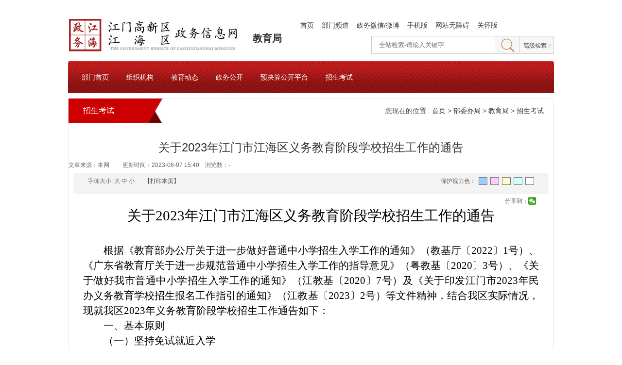

--- FILE ---
content_type: text/html; charset=utf-8
request_url: http://www.jianghai.gov.cn/bwbj/jyj/zsks/content/post_2872670.html
body_size: 15651
content:
<!doctype html>
<html>
 <head>
  
		<meta name="SiteName" content="教育局">
		<meta name="SiteDomain" content=" www.jianghai.gov.cn">
<meta name="SiteIDCode" content="4407040001">
<meta name="ColumnName" content="招生考试">
<meta name="ColumnDescription" content="招生考试">
<meta name="ColumnKeywords" content="招生考试">
<meta name="ColumnType" content="招生考试">
<meta name="ArticleTitle" content="关于2023年江门市江海区义务教育阶段学校招生工作的通告">
<meta name="PubDate" content="2023-06-07 15:40">
<meta name="ContentSource" content="本网">
<meta name="Keywords" content="江海区政务信息网" />
<meta name="description" content="对江海区政府重要信息及时对外公布，提高可信度，为公众提供信息" />
<script>window.NFCMS_SITE_ID=750003;window.NFCMS_PUB_TYPE="post";window.NFCMS_POST_ID="2872670";window.NFCMS_CAT_ID="9569";</script><script src="//statistics.gd.gov.cn/scripts/s.js?t=1751370600" async></script>
<link rel="stylesheet" type="text/css" href="/global/audiojs.css">
<script type="text/javascript" src="/global/audio.min.js"></script>

  <!-- 此处嵌入标题变量 -->
  <title>关于2023年江门市江海区义务教育阶段学校招生工作的通告</title>
  
 
  <link href="/global/css.css" rel="stylesheet" type="text/css"> 
  <script type="text/javascript" src="/global/jquery.min.js"></script> 
  <script type="text/javascript" src="/global/slider.js"></script> 
  <script type="text/javascript" src="/global/jquery.xslider.js"></script> 
  <script type="text/javascript" src="/global/gt.js"></script> 
  <script type="text/javascript" src="/global/page.js"></script> 
  <script src="/global/share.js"></script>
  <link rel="stylesheet" href="/global/share_style0_16.css">
      <script type="text/javascript" src="/audiojs/audio.min.js"></script>
  <link href="/audiojs/audiojs.css" rel="stylesheet" type="text/css">
<link rel="stylesheet" href="//g.alicdn.com/de/prismplayer/2.7.4/skins/default/aliplayer-min.css" />
        <script charset="utf-8" type="text/javascript" src="//g.alicdn.com/de/prismplayer/2.7.4/aliplayer-min.js" ></script>
 </head> 
 <body> 
  <!-- 引入头部 -->
  
<link rel="stylesheet" href="/global/audio.css">
<script src="/global/audio.min.js" type="text/javascript"></script> 
<script src="//slhsrv.southcn.com/wza/slh.js" referrerpolicy="origin"></script>
<div class="wrap"> 
<div class="header"> 
<div class="logo">
 <a href="/" target="_blank"><img src="/global/logo.jpg"></a>
</div> 
<div class="top_menu" id="top_menu"> 
 <a href="/" target="_blank">首页</a> 
 <a>部门频道</a> 
<a>政务微信/微博</a>
<a>手机版</a>
<!--<a id="wzwlink">无障碍</a>-->
<a href="javascript:;" onclick="aria.start()">网站无障碍</a>
<a href="javascript:;" onclick="aria.oldFixedStart()">关怀版</a>
</div> 
<div class="search"> 
 <form id="searchform" name="searchform" method="get" action="http://search.gd.gov.cn/search/local/750003/" target="_blank" onsubmit="return checksearch(this)"> 
  <script>
function checksearch(obj)
{
if (obj.searchword.value=="")
{
   alert("请输入关键字！");
  obj.searchWord.focus();
  return false;
}
return true;
 
}
</script> 
  <input type="text" name="keywords" id="searchWord" placeholder="全站检索-请输入关键字" class="input1 left"> 
  <input type="submit" value="" class="but1 left"> 
  <a href="http://search.gd.gov.cn/search/local/750003/"><img src="/global/search.jpg" alt=""></a> 
  <div class="clear"></div> 
 </form> 
</div> 
</div> 
	<div id="top_con">
	<div></div>
	 
	<div class="top_con_1">
		<h2>部委办局</h2>
		<ul>
			
				<!--  -->
				<!--  -->
				<!--  -->
				<!--  -->
				<li><a href="/bwbj/xcbwhgdtyj">宣传部（文化广电旅游体育局）</a></li>				<li><a href="/bwbj/jyj">教育局</a></li>				<!--  -->
				<li><a href="/bwbj/rlzyhshbzj">人力资源和社会保障局</a></li>				<li><a href="/bwbj/fgtjj">发展和改革局</a></li>				<!--  -->
				<li><a href="/bwbj/jjcjj">经济促进局</a></li>				<li><a href="/bwbj/kxjsj">科学技术局</a></li>				<li><a href="/bwbj/czj">财政局</a></li>				<li><a href="/bwbj/zjswjcgj">住建局（交通运输局）</a></li>				<li><a href="/bwbj/gthbj">自然资源局</a></li>				<li><a href="/bwbj/wsjkj">卫生健康局</a></li>				<li><a href="/bwbj/ajj">应急管理局</a></li>				<!--  -->
				<!--  -->
				<!--  -->
				<!--  -->
				<!--  -->
				<li><a href="/bwbj/zwfwsjglj">政务服务和数据管理局</a></li>				<li><a href="/bwbj/scjgj">市场监管局</a></li>				<li><a href="/bwbj/sfj">司法局</a></li>				<li><a href="/bwbj/tyjrswj">退役军人事务局</a></li>				<li><a href="/bwbj/mzj">民政局</a></li>				<li><a href="/bwbj/csglhzhzfj">城市管理和综合执法局</a></li>				<li><a href="/bwbj/sjj">审计局</a></li>				<li><a href="/bwbj/tjj">统计局</a></li>				<li><a href="/bwbj/nynchslj">农业农村和水利局</a></li>				<li><a href="/bwbj/gyzcjdglj">国有资产监督管理局</a></li>			<div class="clear"></div>
			<div class="clear"></div>
			<span class="close"><img src="/global/close.png" alt=""></span>

		</ul>
		<!-- <h2>人大、政协</h2>
			<ul>
        		        <div class="clear"></div> -->
    </ul>
		<h2>派出机构</h2>
		<ul>
        <li><a href="/pcjg/whjdbsc">外海街道办事处</a></li>		<li><a href="/pcjg/lljdbsc">礼乐街道办事处</a></li>		<li><a href="/pcjg/jnjdbsc">江南街道办事处</a></li>        <div class="clear"></div>
    </ul>
	<!--
	</ul>
		<h2>党群机构、团体</h2>
		<ul>
        <li><a href="http://fzfjg.jianghai.gov.cn/rdzx/rdjg/">区人大</a></li>
		<li><a href="http://fzfjg.jianghai.gov.cn/rdzx/zxjg/">区政协</a></li>
		<li><a href="http://fzfjg.jianghai.gov.cn/bwbj/jljcwyh_146911/">纪律检查委员会</a></li>
		<li><a href="http://fzfjg.jianghai.gov.cn/bwbj/zfwsfj_147179/">政法委</a></li>
		<li><a href="http://fzfjg.jianghai.gov.cn/bwbj/rmfy_146941/">人民法院</a></li>
		<li><a href="http://fzfjg.jianghai.gov.cn/bwbj/jcy_146977/">检察院</a></li>
		<li><a href="http://fzfjg.jianghai.gov.cn/bwbj/zzbbb_147036/">组织部（编办）</a></li>
		<li><a href="http://fzfjg.jianghai.gov.cn/bwbj/qgafj_147670/">区公安分局</a></li>
		<li><a href="http://fzfjg.jianghai.gov.cn/bwbj/xyzgxygxjh/">信用中国(江门高新江海)</a></li>
		<li><a href="http://fzfjg.jianghai.gov.cn/bwbj/gaxfdd_147657/">公安消防大队</a></li>
		<li><a href="http://fzfjg.jianghai.gov.cn/bwbj/pfb/">普法办</a></li>
		<li><a href="http://fzfjg.jianghai.gov.cn/bwbj/zfcgzx_147715/">政府采购中心</a></li>
		<li><a href="http://fzfjg.jianghai.gov.cn/bwbj/daj_147735/">档案局</a></li>
		<li><a href="http://www.jiangmen.gov.cn/bmpd/jmssthjj/pcfj/jhfj/zzjg/">市生态环境局江海分局</a></li>
		<li><a href="http://fzfjg.jianghai.gov.cn/rmtt_148129/zgh_148130/">总工会</a></li>
		<li><a href="http://fzfjg.jianghai.gov.cn/rmtt_148129/qtw/">区团委</a></li>
		<li><a href="http://fzfjg.jianghai.gov.cn/rmtt_148129/qfl/">区妇联</a></li>
		<li><a href="http://fzfjg.jianghai.gov.cn/rmtt_148129/gsl/">工商联</a></li>
		<li><a href="http://fzfjg.jianghai.gov.cn/rmtt_148129/jhcl/">区残联</a></li>
        <div class="clear"></div>
    </ul>-->
		<!-- <h2>人民团体</h2>
		<ul>
        								        <div class="clear"></div>
    </ul> --> 
	</div>
 
  

	     <div class="top_con_3">
    <div class="left">
        <h2>微信</h2>
        <img src="/global/weixin.jpg" style="width: 150px;" alt="" />
    </div>
    <div class="left"style="margin-left:30px;">
        <h2>微博</h2>
        <img src="/global/weibo.jpg" style="width: 150px;" alt="" />
    </div>
    <div class="clear"></div>
    </div>
    <div class="top_con_4">
    <div class="left">
        <h2>手机版</h2>
        <img src="/global/moban.png" alt="" />
    </div>
	 <div class="clear"></div>
    </div>
</div>	
<script type="text/javascript">
	$(function(){
		$("#top_menu a").mouseenter(function(){
			if($(this).index()!=0){
				$("#top_con").children().hide();
				$("#top_con").children().eq($(this).index()).show();
			}else{
				$("#top_con").children().hide();
			}
		});
		$("#top_con").mouseleave(function(){
			$("#top_con").children().hide();
		})
		$(".close").click(function(){
			$("#top_con").children().hide();
		})
		input='全站检索-请输入关键字';
		$(".input1").focus(function(){
			if($(this).val()==input){
				$(this).val("");
			}
		});
		$(".input1").blur(function(){
			if($(this).val()==""){
				$(this).val(input);
			}
		});
	})
</script> 
<div class="jiguan_menu" style="position:relative;z-index:999;"> 
<div style="width:240px; height: 50px; position:absolute; top: -60px; left: 380px; font-size: 20px; font-weight: bold; font-family: '微软雅黑';"> 
     <a href="http://www.jianghai.gov.cn/bwbj/jyj/index.html">教育局</a>
 </div>

<ul>
			<li>
		  <a href="http://www.jianghai.gov.cn/bwbj/jyj/index.html">部门首页</a>
		</li>
	        
    		<li>
		  <a href="http://www.jianghai.gov.cn/bwbj/jyj/rsgl/index.html">组织机构</a>
		  <ul>
			   				 <li><a href="http://www.jianghai.gov.cn/bwbj/jyj/rsgl/jspx/index.html">机构职能</a></li>
			   				 <li><a href="http://www.jianghai.gov.cn/bwbj/jyj/rsgl/jgrs/index.html">领导分工</a></li>
			   				 <li><a href="http://www.jianghai.gov.cn/bwbj/jyj/rsgl/xxjbxx/index.html">学校基本信息</a></li>
			   		  </ul>
		</li>
	 
	 
	 	 	<li>
	 	  <a href="http://www.jianghai.gov.cn/bwbj/jyj/jydt/index.html">教育动态</a>
	 	  <ul>	 		  
	 	  </ul>
	 	</li>
	   
	 
	 	 	<li>
	 	  <a href="http://www.jianghai.gov.cn/bwbj/jyj/zwgk/index.html">政务公开</a>
	 	  <ul>
	 		   	 			 <li><a href="http://www.jianghai.gov.cn/bwbj/jyj/zwgk/gbgg/index.html">通知公告</a></li>
	 		   	 			 <li><a href="http://www.jianghai.gov.cn/bwbj/jyj/zwgk/bszn/index.html">部门文件</a></li>
	 		   	 			 <li><a href="http://www.jianghai.gov.cn/jmjhqjyj/gkmlpt/annualreport#1003">政府信息公开</a></li>
	 		   	 	  </ul>
	 	</li>
	   
	 
	 	 	<li>
	 	  <a href="http://www.jianghai.gov.cn/bwbj/jyj/yjsgkpt/index.html">预决算公开平台</a>
	 	  <ul>
	 		   	 			 <li><a href="http://www.jianghai.gov.cn/bwbj/jyj/yjsgkpt/bmysgk/index.html">部门预算公开</a></li>
	 		   	 			 <li><a href="http://www.jianghai.gov.cn/bwbj/jyj/yjsgkpt/bmjsgk/index.html">部门决算公开</a></li>
	 		   	 	  </ul>
	 	</li>
	   	
	 
	 	 	<li>
	 	  <a href="http://www.jianghai.gov.cn/bwbj/jyj/zsks/index.html">招生考试</a>
	 	  <ul>	 		  
	 	  </ul>
	 	</li>
	    

</ul>

<script type="text/javascript">
		$(function(){
			$('.jiguan_menu ul li').hover(function(){
				$(this).children("ul").stop().slideDown(300);
			},function(){
				$(this).children("ul").stop().slideUp(300);
			})
			$("#sy li").clone().prependTo($('.jiguan_menu').children('ul'));
			$("#sy").remove();
		})
	</script> 
</div> 
</div>
  
  <div class="wrap"> 
   <div class="page_index bd mt10"> 
    <div class="page_title" id="location"> 
     <!-- <h2>机构职能</h2> -->
	 <!-- 当前栏目 -->
	 <h2>招生考试</h2>
     
	 <div class="right location">
	    <!-- 此处嵌入指示当前位置的面包屑区块标签 -->
	 		您现在的位置 : <a href="http://www.jianghai.gov.cn/">首页</a>&nbsp;&gt;&nbsp;<a href="http://www.jianghai.gov.cn/bwbj/">部委办局</a>&nbsp;&gt;&nbsp;<a href="http://www.jianghai.gov.cn/bwbj/jyj/">教育局</a>&nbsp;&gt;&nbsp;<a href="http://www.jianghai.gov.cn/bwbj/jyj/zsks/">招生考试</a>
	 </div>
	 
    </div> 
    <div id="article"> 
     <div class="article_title"> 
      <h2>关于2023年江门市江海区义务教育阶段学校招生工作的通告</h2> 
      <p>文章来源：本网 　　更新时间：2023-06-07 15:40&nbsp;&nbsp;&nbsp;&nbsp;浏览数：<span id="NFCMS-POST-VISIT-56">-</span><script>setTimeout(function(){var s = document.createElement("script");s.type = "text/javascript";s.src = "//statistics.gd.gov.cn/jsonp/post/sum?post=2872670&site=750003&callback=NFCMS_CB_POST_VISIT_56&t=" + Math.random().toString(35).substr(2);window.NFCMS_CB_POST_VISIT_56 = function(data){document.getElementById("NFCMS-POST-VISIT-56").innerHTML = data.count;document.body.removeChild(s);};document.body.appendChild(s);}, 10);</script></p> 
      <div id="zd"> 
       <p class="left">字体大小: <span att="font-size" col="18px" att2="line-height" col2="34px">大</span> <span att="font-size" col="16px" att2="line-height" col2="30px">中</span> <span att="font-size" col="14px">小</span></p> 
       <p class="left" style="padding-left:20px;"><a href="#" onclick="printdiv();">【打印本页】</a></p> 
       <p class="right">保护视力色：<span att="background-color" col="#99ccff" class="se1"></span><span class="se2" att="background-color" col="#ffccff"></span><span class="se3" att="background-color" col="#ffffcc"></span><span class="se4" att="background-color" col="#ccffff"></span><span class="se5" att="background-color" col="#ffffff"></span></p> 
       <div class="clear"></div> 
      </div> 
    <!--bdsharebuttonbox-->
						<div class="bdsharebuttonbox right bdshare-button-style0-16" style="width: 100px; margin: 0 auto;" data-bd-bind="1562290284071">
							<font style="float:left; font-size: 12px; color: #616161;line-height:29px;">
							分享到：
							</font>
								<!--<a href="#" class="bds_more" data-cmd="more"></a>-->
							<!--<a href="#" class="bds_qzone" data-cmd="qzone" title="分享到QQ空间"></a>
							<a href="#" class="bds_sqq" data-cmd="sqq" title="分享到QQ好友"></a>       
							<a href="#" class="bds_tqq" data-cmd="tqq" title="分享到腾讯微博"></a>-->
							<a href="#" class="bds_weixin" data-cmd="weixin" title="分享到微信"></a>
							<!--<a href="#" class="bds_tsina" data-cmd="tsina" title="分享到新浪微博"></a>
							<a href="#" class="bds_renren" data-cmd="renren" title="分享到人人网"></a>       
							<a href="#" class="bds_douban" data-cmd="douban" title="分享到豆瓣网"></a>       
							<a href="#" class="bds_tsohu" data-cmd="tsohu" title="分享到搜狐微博"></a>-->
						</div>
     </div> 
     <div class="article_con"> 

	<!-- 稿件正文 -->
	  <p style="text-align: center; margin-bottom: 0in; break-inside: auto; orphans: 2; widows: 2; break-before: auto; break-after: auto; line-height: 2em;"><span style="font-family:宋体"><span lang="zh-CN"><span style="color:#000000"><span style="font-family:方正小标宋简体"><span style="font-size:32px;font-size: 22pt">关于</span></span></span></span></span><span style="font-family:方正小标宋简体, serif"><span style="font-size:32px;font-size: 22pt">2023</span></span><span style="font-family:宋体"><span lang="zh-CN"><span style="font-family:方正小标宋简体"><span style="font-size:32px;font-size: 22pt">年江门市江海区义务教育阶段</span></span></span></span><span style="font-size: 22pt; font-family: 方正小标宋简体;">学校招生工作的通告</span></p><p class="western" style="text-align:left;margin-bottom: 0in; line-height: 0.4in; page-break-inside: auto; orphans: 2; widows: 2; page-break-before: auto; page-break-after: auto"><br/></p><p style="text-align: justify; text-indent: 0.44in; margin-bottom: 0in; break-inside: auto; orphans: 2; widows: 2; break-before: auto; break-after: auto; line-height: 2em;"><span style="font-family:宋体"><span lang="zh-CN"><span style="color:#000000"><span style="font-family:仿宋_GB2312"><span style="font-size:18px;font-size: 16pt">根据《教育部办公厅关于进一步做好普通中小学招生入学工作的通知》（教基厅〔</span></span></span></span></span><span style="color:#000000"><span style="font-family:仿宋_GB2312, serif"><span style="font-size:18px;font-size: 16pt">2022</span></span></span><span style="font-family:宋体"><span lang="zh-CN"><span style="color:#000000"><span style="font-family:仿宋_GB2312"><span style="font-size:18px;font-size: 16pt">〕</span></span></span></span></span><span style="color:#000000"><span style="font-family:仿宋_GB2312, serif"><span style="font-size:18px;font-size: 16pt">1</span></span></span><span style="font-family:宋体"><span lang="zh-CN"><span style="color:#000000"><span style="font-family:仿宋_GB2312"><span style="font-size:18px;font-size: 16pt">号）、《广东省教育厅关于进一步规范普通中小学招生入学工作的指导意见》（粤教基〔</span></span></span></span></span><span style="color:#000000"><span style="font-family:仿宋_GB2312, serif"><span style="font-size:18px;font-size: 16pt">2020</span></span></span><span style="font-family:宋体"><span lang="zh-CN"><span style="color:#000000"><span style="font-family:仿宋_GB2312"><span style="font-size:18px;font-size: 16pt">〕</span></span></span></span></span><span style="color:#000000"><span style="font-family:仿宋_GB2312, serif"><span style="font-size:18px;font-size: 16pt">3</span></span></span><span style="font-family:宋体"><span lang="zh-CN"><span style="color:#000000"><span style="font-family:仿宋_GB2312"><span style="font-size:18px;font-size: 16pt">号）、《关于做好我市普通中小学招生入学工作的通知》（江教基〔</span></span></span></span></span><span style="color:#000000"><span style="font-family:仿宋_GB2312, serif"><span style="font-size:18px;font-size: 16pt">2020</span></span></span><span style="font-family:宋体"><span lang="zh-CN"><span style="color:#000000"><span style="font-family:仿宋_GB2312"><span style="font-size:18px;font-size: 16pt">〕</span></span></span></span></span><span style="color:#000000"><span style="font-family:仿宋_GB2312, serif"><span style="font-size:18px;font-size: 16pt">7</span></span></span><span style="font-family:宋体"><span lang="zh-CN"><span style="color:#000000"><span style="font-family:仿宋_GB2312"><span style="font-size:18px;font-size: 16pt">号）及《</span></span></span><span style="font-family:仿宋_GB2312"><span style="font-size:18px;font-size: 16pt">关于印发江门市</span></span></span></span><span style="font-family:仿宋_GB2312, serif"><span style="font-size:18px;font-size: 16pt">2023</span></span><span style="font-family:宋体"><span lang="zh-CN"><span style="font-family:仿宋_GB2312"><span style="font-size:18px;font-size: 16pt">年民办义务教育学校招生报名工作指引的通知</span></span><span style="color:#000000"><span style="font-family:仿宋_GB2312"><span style="font-size:18px;font-size: 16pt">》（江教基〔</span></span></span></span></span><span style="color:#000000"><span style="font-family:仿宋_GB2312, serif"><span style="font-size:18px;font-size: 16pt">2023</span></span></span><span style="font-family:宋体"><span lang="zh-CN"><span style="color:#000000"><span style="font-family:仿宋_GB2312"><span style="font-size:18px;font-size: 16pt">〕</span></span></span></span></span><span style="color:#000000"><span style="font-family:仿宋_GB2312, serif"><span style="font-size:18px;font-size: 16pt">2</span></span></span><span style="font-family:宋体"><span lang="zh-CN"><span style="color:#000000"><span style="font-family:仿宋_GB2312"><span style="font-size:18px;font-size: 16pt">号）等文件精神，结合我区实际情况，现就我区</span></span></span></span></span><span style="color:#000000"><span style="font-family:仿宋_GB2312, serif"><span style="font-size:18px;font-size: 16pt">2023</span></span></span><span style="font-family:宋体"><span lang="zh-CN"><span style="color:#000000"><span style="font-family:仿宋_GB2312"><span style="font-size:18px;font-size: 16pt">年义务教育阶段学校招生工作通告如下：</span></span></span></span></span></p><p style="text-align: justify; text-indent: 0.44in; margin-bottom: 0in; break-inside: auto; orphans: 2; widows: 2; break-before: auto; break-after: auto; line-height: 2em;"><a name="_GoBack"></a><span style="font-family:宋体"><span lang="zh-CN"><span style="color:#000000"><span style="font-family:黑体"><span style="font-size:18px;font-size: 16pt">一、基本原则</span></span></span></span></span></p><p style="text-align: justify; text-indent: 0.44in; margin-bottom: 0in; break-inside: auto; orphans: 2; widows: 2; break-before: auto; break-after: auto; line-height: 2em;"><span style="font-family:宋体"><span lang="zh-CN"><span style="color:#000000"><span style="font-family:楷体_GB2312"><span style="font-size:18px;font-size: 16pt">（一）坚持免试就近入学</span></span></span></span></span></p><p style="text-align: justify; text-indent: 0.44in; margin-bottom: 0in; break-inside: auto; orphans: 2; widows: 2; break-before: auto; break-after: auto; line-height: 2em;"><span style="font-family:宋体"><span lang="zh-CN"><span style="color:#000000"><span style="font-family:仿宋_GB2312"><span style="font-size:18px;font-size: 16pt">根据适龄学生人数、学校分布、所在住址、学校规模、交通状况等因素，按照确保公平和就近入学原则，科学划定每所义务教育阶段公办学校的服务片区范围，统筹安排适龄儿童少年入学。</span></span></span></span></span></p><p style="text-align: justify; text-indent: 0.44in; margin-bottom: 0in; break-inside: auto; orphans: 2; widows: 2; break-before: auto; break-after: auto; line-height: 2em;"><span style="font-family:宋体"><span lang="zh-CN"><span style="color:#000000"><span style="font-family:仿宋_GB2312"><span style="font-size:18px;font-size: 16pt">义务教育公办和民办学校不得采取考试方式进行入学选拔，严禁将考试、竞赛、培训成绩或证书证明等作为招生依据或参考，不得以面试、评测等名义选拔学生。</span></span></span></span></span></p><p style="text-align: justify; text-indent: 0.44in; margin-bottom: 0in; break-inside: auto; orphans: 2; widows: 2; break-before: auto; break-after: auto; line-height: 2em;"><span style="font-family:宋体"><span lang="zh-CN"><span style="color:#000000"><span style="font-family:楷体_GB2312"><span style="font-size:18px;font-size: 16pt">（二）坚持“两为主”原则</span></span></span></span></span></p><p style="text-align: justify; text-indent: 0.44in; margin-bottom: 0in; break-inside: auto; orphans: 2; widows: 2; break-before: auto; break-after: auto; line-height: 2em;"><span style="font-family:宋体"><span lang="zh-CN"><span style="color:#000000"><span style="font-family:仿宋_GB2312"><span style="font-size:18px;font-size: 16pt">健全以居住证为主要依据的随迁子女义务教育入学政策，认真贯彻国家有关异地务工人员随迁子女接受义务教育的政策，切实按照“以输入地政府管理为主，以全日制公办学校为主”的要求，积极创造条件，做好异地务工人员随迁子女接受义务教育工作。</span></span></span></span></span></p><p style="text-align: justify; text-indent: 0.44in; margin-bottom: 0in; break-inside: auto; orphans: 2; widows: 2; break-before: auto; break-after: auto; line-height: 2em;"><span style="font-family:宋体"><span lang="zh-CN"><span style="color:#000000"><span style="font-family:仿宋_GB2312"><span style="font-size:18px;font-size: 16pt">为推进粤港澳大湾区教育融合发展，对港澳居民随迁子女来我区接受义务教育实行“欢迎就读、一视同仁、就近入学”政策，持有港澳居民居住证的港澳居民随迁子女按我区随迁子女入学政策入读义务教育阶段学校，按规定享受居住地基本教育公共服务。</span></span></span></span></span></p><p style="text-align: justify; text-indent: 0.44in; margin-bottom: 0in; break-inside: auto; orphans: 2; widows: 2; break-before: auto; break-after: auto; line-height: 2em;"><span style="font-family:宋体"><span lang="zh-CN"><span style="color:#000000"><span style="font-family:楷体_GB2312"><span style="font-size:18px;font-size: 16pt">（三）坚持公开、公平、公正招生</span></span></span></span></span></p><p style="text-align: justify; text-indent: 0.44in; margin-bottom: 0in; break-inside: auto; orphans: 2; widows: 2; break-before: auto; break-after: auto; line-height: 2em;"><span style="font-family:宋体"><span lang="zh-CN"><span style="color:#000000"><span style="font-family:仿宋_GB2312"><span style="font-size:18px;font-size: 16pt">坚持公开、公平、公正原则，实行阳光招生，及时向社会公布义务教育阶段学校招生入学工作的相关信息，加强中小学校和家庭、社会之间的相互沟通，确保招生有序推进。</span></span></span></span></span></p><p style="text-align: justify; text-indent: 0.44in; margin-bottom: 0in; break-inside: auto; orphans: 2; widows: 2; break-before: auto; break-after: auto; line-height: 2em;"><span style="font-family:宋体"><span lang="zh-CN"><span style="color:#000000"><span style="font-family:黑体"><span style="font-size:18px;font-size: 16pt">二、江海区义务教育阶段公办学校招生办法</span></span></span></span></span></p><p style="text-align: justify; text-indent: 0.44in; margin-bottom: 0in; break-inside: auto; orphans: 2; widows: 2; break-before: auto; break-after: auto; line-height: 2em;"><span style="font-family:宋体"><span lang="zh-CN"><span style="color:#000000"><span style="font-family:楷体_GB2312"><span style="font-size:18px;font-size: 16pt">（一）公办小学招生办法</span></span></span></span></span></p><p style="text-align: justify; text-indent: 0.44in; margin-bottom: 0in; break-inside: auto; orphans: 2; widows: 2; break-before: auto; break-after: auto; line-height: 2em;"><span style="color:#000000"><span style="font-family:Times New Roman, serif"><span style="font-size:18px;font-size: 16pt">1.</span></span></span><span style="font-family:宋体"><span lang="zh-CN"><span style="color:#000000"><span style="font-family:仿宋_GB2312"><span style="font-size:18px;font-size: 16pt">招生对象</span></span></span></span></span></p><p style="text-align: justify; text-indent: 0.44in; margin-bottom: 0in; break-inside: auto; orphans: 2; widows: 2; break-before: auto; break-after: auto; line-height: 2em;"><span style="font-family:宋体"><span lang="zh-CN"><span style="color:#000000"><span style="font-family:仿宋_GB2312"><span style="font-size:18px;font-size: 16pt">年满</span></span></span></span></span><span style="color:#000000"><span style="font-family:Times New Roman, serif"><span style="font-size:18px;font-size: 16pt">6</span></span></span><span style="font-family:宋体"><span lang="zh-CN"><span style="color:#000000"><span style="font-family:仿宋_GB2312"><span style="font-size:18px;font-size: 16pt">周岁（</span></span></span></span></span><span style="color:#000000"><span style="font-family:Times New Roman, serif"><span style="font-size:18px;font-size: 16pt">2016</span></span></span><span style="font-family:宋体"><span lang="zh-CN"><span style="color:#000000"><span style="font-family:仿宋_GB2312"><span style="font-size:18px;font-size: 16pt">年</span></span></span></span></span><span style="color:#000000"><span style="font-family:Times New Roman, serif"><span style="font-size:18px;font-size: 16pt">9</span></span></span><span style="font-family:宋体"><span lang="zh-CN"><span style="color:#000000"><span style="font-family:仿宋_GB2312"><span style="font-size:18px;font-size: 16pt">月</span></span></span></span></span><span style="color:#000000"><span style="font-family:Times New Roman, serif"><span style="font-size:18px;font-size: 16pt">1</span></span></span><span style="font-family:宋体"><span lang="zh-CN"><span style="color:#000000"><span style="font-family:仿宋_GB2312"><span style="font-size:18px;font-size: 16pt">日</span></span></span><span style="color:#000000"><span style="font-size:18px;font-size: 16pt">—</span></span></span></span><span style="color:#000000"><span style="font-family:Times New Roman, serif"><span style="font-size:18px;font-size: 16pt">2017</span></span></span><span style="font-family:宋体"><span lang="zh-CN"><span style="color:#000000"><span style="font-family:仿宋_GB2312"><span style="font-size:18px;font-size: 16pt">年</span></span></span></span></span><span style="color:#000000"><span style="font-family:Times New Roman, serif"><span style="font-size:18px;font-size: 16pt">8</span></span></span><span style="font-family:宋体"><span lang="zh-CN"><span style="color:#000000"><span style="font-family:仿宋_GB2312"><span style="font-size:18px;font-size: 16pt">月</span></span></span></span></span><span style="color:#000000"><span style="font-family:Times New Roman, serif"><span style="font-size:18px;font-size: 16pt">31</span></span></span><span style="font-family:宋体"><span lang="zh-CN"><span style="color:#000000"><span style="font-family:仿宋_GB2312"><span style="font-size:18px;font-size: 16pt">日出生）的具有正常学习能力的江海区户籍及符合入学条件的非江海区户籍儿童（不包括蓬江区户籍的适龄儿童和父母在江海区没有自购房产的新会区户籍的适龄儿童）。</span></span></span></span></span></p><p style="text-align: justify; text-indent: 0.44in; margin-bottom: 0in; break-inside: auto; orphans: 2; widows: 2; break-before: auto; break-after: auto; line-height: 2em;"><span style="color:#000000"><span style="font-family:Times New Roman, serif"><span style="font-size:18px;font-size: 16pt">2.</span></span></span><span style="font-family:宋体"><span lang="zh-CN"><span style="color:#000000"><span style="font-family:仿宋_GB2312"><span style="font-size:18px;font-size: 16pt">报名入学条件</span></span></span></span></span></p><p style="text-align: justify; text-indent: 0.44in; margin-bottom: 0in; break-inside: auto; orphans: 2; widows: 2; break-before: auto; break-after: auto; line-height: 2em;"><span style="font-family:宋体"><span lang="zh-CN"><span style="color:#000000"><span style="font-family:仿宋_GB2312"><span style="font-size:18px;font-size: 16pt">报名的适龄儿童须符合以下条件之一：</span></span></span></span></span></p><p style="text-align: justify; text-indent: 0.44in; margin-bottom: 0in; break-inside: auto; orphans: 2; widows: 2; break-before: auto; break-after: auto; line-height: 2em;"><span style="font-family:宋体"><span lang="zh-CN"><span style="color:#000000"><span style="font-family:仿宋_GB2312"><span style="font-size:18px;font-size: 16pt">（</span></span></span></span></span><span style="color:#000000"><span style="font-family:Times New Roman, serif"><span style="font-size:18px;font-size: 16pt">1</span></span></span><span style="font-family:宋体"><span lang="zh-CN"><span style="color:#000000"><span style="font-family:仿宋_GB2312"><span style="font-size:18px;font-size: 16pt">）江海区户籍的适龄儿童；</span></span></span></span></span></p><p style="text-align: justify; text-indent: 0.44in; margin-bottom: 0in; break-inside: auto; orphans: 2; widows: 2; break-before: auto; break-after: auto; line-height: 2em;"><span style="font-family:宋体"><span lang="zh-CN"><span style="color:#000000"><span style="font-family:仿宋_GB2312"><span style="font-size:18px;font-size: 16pt">（</span></span></span></span></span><span style="color:#000000"><span style="font-family:Times New Roman, serif"><span style="font-size:18px;font-size: 16pt">2</span></span></span><span style="font-family:宋体"><span lang="zh-CN"><span style="color:#000000"><span style="font-family:仿宋_GB2312"><span style="font-size:18px;font-size: 16pt">）符合《江海区</span></span></span></span></span><span style="font-family:仿宋_GB2312, serif"><span style="font-size:18px;font-size: 16pt">2023</span></span><span style="font-family:宋体"><span lang="zh-CN"><span style="font-family:仿宋_GB2312"><span style="font-size:18px;font-size: 16pt">年秋季公办小学一年级招生简章》</span></span></span></span><span style="color:#000000"><span style="font-family:仿宋_GB2312"><span style="font-size:18px;font-size: 16pt">入读条件</span></span></span><span style="color:#000000"><span style="font-family:仿宋_GB2312"><span style="font-size:18px;font-size: 16pt">的非江海区户籍的适龄儿童（不包括蓬江区户籍的适龄儿童和父母在江海区没有自购房产的新会区户籍的适龄儿童）：</span></span></span></p><p style="text-align: justify; text-indent: 0.44in; margin-bottom: 0in; break-inside: auto; orphans: 2; widows: 2; break-before: auto; break-after: auto; line-height: 2em;"><span style="font-family:宋体"><span lang="zh-CN"><span style="color:#000000"><span style="font-family:仿宋_GB2312"><span style="font-size:18px;font-size: 16pt">（</span></span></span></span></span><span style="color:#000000"><span style="font-family:Times New Roman, serif"><span style="font-size:18px;font-size: 16pt">3</span></span></span><span style="font-family:宋体"><span lang="zh-CN"><span style="color:#000000"><span style="font-family:仿宋_GB2312"><span style="font-size:18px;font-size: 16pt">）政策照顾生。</span></span></span></span></span></p><p style="text-align: justify; text-indent: 0.44in; margin-bottom: 0in; break-inside: auto; orphans: 2; widows: 2; break-before: auto; break-after: auto; line-height: 2em;"><span style="color:#000000"><span style="font-family:Times New Roman, serif"><span style="font-size:18px;font-size: 16pt">3.</span></span></span><span style="font-family:宋体"><span lang="zh-CN"><span style="color:#000000"><span style="font-family:仿宋_GB2312"><span style="font-size:18px;font-size: 16pt">招生说明</span></span></span></span></span></p><p style="text-align: justify; text-indent: 0.44in; margin-bottom: 0in; break-inside: auto; orphans: 2; widows: 2; break-before: auto; break-after: auto; line-height: 2em;"><span style="font-family:宋体"><span lang="zh-CN"><span style="color:#000000"><span style="font-family:仿宋_GB2312"><span style="font-size:18px;font-size: 16pt">（</span></span></span></span></span><span style="color:#000000"><span style="font-family:Times New Roman, serif"><span style="font-size:18px;font-size: 16pt">1</span></span></span><span style="font-family:宋体"><span lang="zh-CN"><span style="color:#000000"><span style="font-family:仿宋_GB2312"><span style="font-size:18px;font-size: 16pt">）江海区户籍适龄儿童按照“人户一致，就近入学”、“人户分离，统筹安排”的原则进行学位分配。“人户一致”是指适龄儿童的户籍地与实际居住地（房产）相一致，房产产权</span></span></span><span style="color:#000000"><span style="font-family:仿宋"><span style="font-size:18px;font-size: 16pt">只属于适龄儿童父（母）所有，</span></span></span><span style="color:#000000"><span style="font-family:仿宋_GB2312"><span style="font-size:18px;font-size: 16pt">否则视为“人户分离”（注：房产不包括商铺、车库、商业公寓等）。</span></span></span></span></span></p><p style="text-align: justify; text-indent: 0.44in; margin-bottom: 0in; break-inside: auto; orphans: 2; widows: 2; break-before: auto; break-after: auto; line-height: 2em;"><span style="color:#000000">“<span style="font-family:宋体"><span lang="zh-CN"><span style="font-family:仿宋_GB2312"><span style="font-size:18px;font-size: 16pt">就近入学”是根据适龄儿童的户籍地址与父母的房产地址一致的地址就近安排入学。但“就近”是相对的，受学校的分布、学校办学规模、生源情况、街区形状和我区公办义务教育学校的资源配置状况等客观因素影响，就近入学并不意味着安排到直线距离最近学校入学，可能会在“较近”学校入学</span></span></span></span><span style="font-family:仿宋_GB2312, serif"><span style="font-size:18px;font-size: 16pt">,</span></span><span style="font-family:宋体"><span lang="zh-CN"><span style="font-family:仿宋_GB2312"><span style="font-size:18px;font-size: 16pt">而不是“最近”学校入学。“统筹安排”是指若根据学校招生地段按“人户一致”安排后仍有剩余学位，则按照“先户籍生、后非户籍生，先购房生、后租住生”的先后顺序就近安排或通过电脑随机派位办法安排适龄儿童入学。</span></span></span></span></span></p><p style="text-align: justify; text-indent: 0.44in; margin-bottom: 0in; break-inside: auto; orphans: 2; widows: 2; break-before: auto; break-after: auto; line-height: 2em;"><span style="font-family:宋体"><span lang="zh-CN"><span style="color:#000000"><span style="font-family:仿宋_GB2312"><span style="font-size:18px;font-size: 16pt">（</span></span></span></span></span><span style="color:#000000"><span style="font-family:Times New Roman, serif"><span style="font-size:18px;font-size: 16pt">2</span></span></span><span style="font-family:宋体"><span lang="zh-CN"><span style="color:#000000"><span style="font-family:仿宋_GB2312"><span style="font-size:18px;font-size: 16pt">）非江海区户籍适龄儿童根据学位情况，统筹安排学位。</span></span></span></span></span></p><p style="text-align: justify; text-indent: 0.44in; margin-bottom: 0in; break-inside: auto; orphans: 2; widows: 2; break-before: auto; break-after: auto; line-height: 2em;"><span style="color:#000000"><span style="font-family:Times New Roman, serif"><span style="font-size:18px;font-size: 16pt">4.</span></span></span><span style="font-family:宋体"><span lang="zh-CN"><span style="color:#000000"><span style="font-family:仿宋_GB2312"><span style="font-size:18px;font-size: 16pt">准备材料、时间安排及办理流程</span></span></span></span></span></p><p style="text-align: justify; text-indent: 0.44in; margin-bottom: 0in; break-inside: auto; orphans: 2; widows: 2; break-before: auto; break-after: auto; line-height: 2em;"><span style="font-family:宋体"><span lang="zh-CN"><span style="color:#000000"><span style="font-family:仿宋_GB2312"><span style="font-size:18px;font-size: 16pt">（</span></span></span></span></span><span style="color:#000000"><span style="font-family:Times New Roman, serif"><span style="font-size:18px;font-size: 16pt">1</span></span></span><span style="font-family:宋体"><span lang="zh-CN"><span style="color:#000000"><span style="font-family:仿宋_GB2312"><span style="font-size:18px;font-size: 16pt">）准备材料</span></span></span></span></span></p><p style="text-align: justify; text-indent: 0.44in; margin-bottom: 0in; break-inside: auto; orphans: 2; widows: 2; break-before: auto; break-after: auto; line-height: 2em;"><span style="font-family:宋体"><span lang="zh-CN"><span style="color:#000000"><span style="font-family:仿宋_GB2312"><span style="font-size:18px;font-size: 16pt">《户口簿》《出生证》及以下佐证材料之一：①房屋产权证、②现役军人证等证件、③江海区人社部门出具的《高层次人才证明》、④《居住证》和《社保缴费清单》</span></span></span></span></span></p><p style="text-align: justify; text-indent: 0.44in; margin-bottom: 0in; break-inside: auto; orphans: 2; widows: 2; break-before: auto; break-after: auto; line-height: 2em;"><span style="font-family:宋体"><span lang="zh-CN"><span style="color:#000000"><span style="font-family:仿宋_GB2312"><span style="font-size:18px;font-size: 16pt">（</span></span></span></span></span><span style="color:#000000"><span style="font-family:Times New Roman, serif"><span style="font-size:18px;font-size: 16pt">2</span></span></span><span style="font-family:宋体"><span lang="zh-CN"><span style="color:#000000"><span style="font-family:仿宋_GB2312"><span style="font-size:18px;font-size: 16pt">）时间安排及办理流程</span></span></span></span></span></p><p style="text-align: justify; text-indent: 0.44in; margin-bottom: 0in; break-inside: auto; orphans: 2; widows: 2; break-before: auto; break-after: auto; line-height: 2em;"><span style="font-family:宋体"><span lang="zh-CN"><span style="color:#000000"><span style="font-family:仿宋_GB2312"><span style="font-size:18px;font-size: 16pt">按照江海区教育局网站今年通告的《江门市江海区</span></span></span></span></span><span style="color:#000000"><span style="font-family:Times New Roman, serif"><span style="font-size:18px;font-size: 16pt">2023</span></span></span><span style="font-family:宋体"><span lang="zh-CN"><span style="color:#000000"><span style="font-family:仿宋_GB2312"><span style="font-size:18px;font-size: 16pt">年秋季公办小学一年级招生简章》的时间安排及办理流程申请办理。</span></span></span></span></span></p><p style="text-align: justify; text-indent: 0.44in; margin-bottom: 0in; break-inside: auto; orphans: 2; widows: 2; break-before: auto; break-after: auto; line-height: 2em;"><span style="font-family:宋体"><span lang="zh-CN"><span style="color:#000000"><span style="font-family:楷体_GB2312"><span style="font-size:18px;font-size: 16pt">（二）公办初中招生办法</span></span></span></span></span></p><p style="text-align: justify; text-indent: 0.44in; margin-bottom: 0in; break-inside: auto; orphans: 2; widows: 2; break-before: auto; break-after: auto; line-height: 2em;"><span style="color:#000000"><span style="font-family:Times New Roman, serif"><span style="font-size:18px;font-size: 16pt">1.</span></span></span><span style="font-family:宋体"><span lang="zh-CN"><span style="color:#000000"><span style="font-family:仿宋_GB2312"><span style="font-size:18px;font-size: 16pt">招生对象</span></span></span></span></span></p><p style="text-align: justify; text-indent: 0.44in; margin-bottom: 0in; break-inside: auto; orphans: 2; widows: 2; break-before: auto; break-after: auto; line-height: 2em;"><span style="font-family:宋体"><span lang="zh-CN"><span style="color:#000000"><span style="font-family:仿宋_GB2312"><span style="font-size:18px;font-size: 16pt">（</span></span></span></span></span><span style="color:#000000"><span style="font-family:Times New Roman, serif"><span style="font-size:18px;font-size: 16pt">1</span></span></span><span style="font-family:宋体"><span lang="zh-CN"><span style="color:#000000"><span style="font-family:仿宋_GB2312"><span style="font-size:18px;font-size: 16pt">）江海区公办小学毕业生；</span></span></span></span></span></p><p style="text-align: justify; text-indent: 0.44in; margin-bottom: 0in; break-inside: auto; orphans: 2; widows: 2; break-before: auto; break-after: auto; line-height: 2em;"><span style="font-family:宋体"><span lang="zh-CN"><span style="color:#000000"><span style="font-family:仿宋_GB2312"><span style="font-size:18px;font-size: 16pt">（</span></span></span></span></span><span style="color:#000000"><span style="font-family:Times New Roman, serif"><span style="font-size:18px;font-size: 16pt">2</span></span></span><span style="font-family:宋体"><span lang="zh-CN"><span style="color:#000000"><span style="font-family:仿宋_GB2312"><span style="font-size:18px;font-size: 16pt">）江海区户籍小学毕业生；</span></span></span></span></span></p><p style="text-align: justify; text-indent: 0.44in; margin-bottom: 0in; break-inside: auto; orphans: 2; widows: 2; break-before: auto; break-after: auto; line-height: 2em;"><span style="font-family:宋体"><span lang="zh-CN"><span style="color:#000000"><span style="font-family:仿宋_GB2312"><span style="font-size:18px;font-size: 16pt">（</span></span></span></span></span><span style="color:#000000"><span style="font-family:Times New Roman, serif"><span style="font-size:18px;font-size: 16pt">3</span></span></span><span style="font-family:宋体"><span lang="zh-CN"><span style="color:#000000"><span style="font-family:仿宋_GB2312"><span style="font-size:18px;font-size: 16pt">）父（母）持有在江海区内连续不间断居住满五年或以上的《居住证》（到办理转学申请时止需有五年或以上连续不间断《居住证》，以江门市公安局江海分局流动人口管理记录为准）和由用人单位在江海区五年或以上连续不间断、依时缴纳社会保险费的缴费记录（到办理转学申请时止需有连续不间断五年依时缴交，以江海区人力资源社会保障局的查询结果为准）并有固定住址的小学毕业生；</span></span></span></span></span></p><p style="text-align: justify; text-indent: 0.44in; margin-bottom: 0in; break-inside: auto; orphans: 2; widows: 2; break-before: auto; break-after: auto; line-height: 2em;"><span style="font-family:宋体"><span lang="zh-CN"><span style="color:#000000"><span style="font-family:仿宋_GB2312"><span style="font-size:18px;font-size: 16pt">（</span></span></span></span></span><span style="color:#000000"><span style="font-family:Times New Roman, serif"><span style="font-size:18px;font-size: 16pt">4</span></span></span><span style="font-family:宋体"><span lang="zh-CN"><span style="color:#000000"><span style="font-family:仿宋_GB2312"><span style="font-size:18px;font-size: 16pt">）政策照顾生。</span></span></span></span></span></p><p style="text-align: justify; text-indent: 0.44in; margin-bottom: 0in; break-inside: auto; orphans: 2; widows: 2; break-before: auto; break-after: auto; line-height: 2em;"><span style="color:#000000"><span style="font-family:Times New Roman, serif"><span style="font-size:18px;font-size: 16pt">2.</span></span></span><span style="font-family:宋体"><span lang="zh-CN"><span style="color:#000000"><span style="font-family:仿宋_GB2312"><span style="font-size:18px;font-size: 16pt">招生说明</span></span></span></span></span></p><p style="text-align: justify; text-indent: 0.44in; margin-bottom: 0in; break-inside: auto; orphans: 2; widows: 2; break-before: auto; break-after: auto; line-height: 2em;"><span style="font-family:宋体"><span lang="zh-CN"><span style="color:#000000"><span style="font-family:仿宋_GB2312"><span style="font-size:18px;font-size: 16pt">（</span></span></span></span></span><span style="color:#000000"><span style="font-family:Times New Roman, serif"><span style="font-size:18px;font-size: 16pt">1</span></span></span><span style="font-family:宋体"><span lang="zh-CN"><span style="color:#000000"><span style="font-family:仿宋_GB2312"><span style="font-size:18px;font-size: 16pt">）各公办初中学校实行学区内小学毕业生对口直升方式招收新生。</span></span></span></span></span></p><p style="text-align: justify; text-indent: 0.44in; margin-bottom: 0in; break-inside: auto; orphans: 2; widows: 2; break-before: auto; break-after: auto; line-height: 2em;"><span style="font-family:宋体"><span lang="zh-CN"><span style="color:#000000"><span style="font-family:仿宋_GB2312"><span style="font-size:18px;font-size: 16pt">（</span></span></span></span></span><span style="color:#000000"><span style="font-family:Times New Roman, serif"><span style="font-size:18px;font-size: 16pt">2</span></span></span><span style="font-family:宋体"><span lang="zh-CN"><span style="color:#000000"><span style="font-family:仿宋_GB2312"><span style="font-size:18px;font-size: 16pt">）各公办初中学校在安排对口小学毕业生后，再根据学位情况统筹安排江海区户籍适龄学生和非江海区户籍适龄学生。</span></span></span></span></span></p><p style="text-align: justify; text-indent: 0.44in; margin-bottom: 0in; break-inside: auto; orphans: 2; widows: 2; break-before: auto; break-after: auto; line-height: 2em;"><span style="color:#000000"><span style="font-family:Times New Roman, serif"><span style="font-size:18px;font-size: 16pt">3.</span></span></span><span style="font-family:宋体"><span lang="zh-CN"><span style="color:#000000"><span style="font-family:仿宋_GB2312"><span style="font-size:18px;font-size: 16pt">准备材料、时间安排及办理流程</span></span></span></span></span></p><p style="text-align: justify; text-indent: 0.44in; margin-bottom: 0in; break-inside: auto; orphans: 2; widows: 2; break-before: auto; break-after: auto; line-height: 2em;"><span style="font-family:宋体"><span lang="zh-CN"><span style="color:#000000"><span style="font-family:仿宋_GB2312"><span style="font-size:18px;font-size: 16pt">（</span></span></span></span></span><span style="color:#000000"><span style="font-family:Times New Roman, serif"><span style="font-size:18px;font-size: 16pt">1</span></span></span><span style="font-family:宋体"><span lang="zh-CN"><span style="color:#000000"><span style="font-family:仿宋_GB2312"><span style="font-size:18px;font-size: 16pt">）准备材料</span></span></span></span></span></p><p style="text-align: justify; text-indent: 0.44in; margin-bottom: 0in; break-inside: auto; orphans: 2; widows: 2; break-before: auto; break-after: auto; line-height: 2em;"><span style="font-family:宋体"><span lang="zh-CN"><span style="color:#000000"><span style="font-family:仿宋_GB2312"><span style="font-size:18px;font-size: 16pt">《户口簿》《出生证》及以下佐证材料之一：①房屋产权证、②现役军人证等证件、③江海区人社部门出具的《高层次人才证明》、④《居住证》和《社保缴费清单》</span></span></span></span></span></p><p style="text-align: justify; text-indent: 0.44in; margin-bottom: 0in; break-inside: auto; orphans: 2; widows: 2; break-before: auto; break-after: auto; line-height: 2em;"><span style="font-family:宋体"><span lang="zh-CN"><span style="color:#000000"><span style="font-family:仿宋_GB2312"><span style="font-size:18px;font-size: 16pt">（</span></span></span></span></span><span style="color:#000000"><span style="font-family:Times New Roman, serif"><span style="font-size:18px;font-size: 16pt">2</span></span></span><span style="font-family:宋体"><span lang="zh-CN"><span style="color:#000000"><span style="font-family:仿宋_GB2312"><span style="font-size:18px;font-size: 16pt">）时间安排及办理流程</span></span></span></span></span></p><p style="text-align: justify; text-indent: 0.44in; margin-bottom: 0in; break-inside: auto; orphans: 2; widows: 2; break-before: auto; break-after: auto; line-height: 2em;"><span style="font-family:宋体"><span lang="zh-CN"><span style="color:#000000"><span style="font-family:仿宋_GB2312"><span style="font-size:18px;font-size: 16pt">按照江海区教育局网站通告的</span></span></span></span></span><span style="color:#000000"><span style="font-family:Times New Roman, serif"><span style="font-size:18px;font-size: 16pt">2023</span></span></span><span style="font-family:宋体"><span lang="zh-CN"><span style="color:#000000"><span style="font-family:仿宋_GB2312"><span style="font-size:18px;font-size: 16pt">年小升初说明进行申请办理。</span></span></span></span></span></p><p style="text-align: justify; text-indent: 0.44in; margin-bottom: 0in; break-inside: auto; orphans: 2; widows: 2; break-before: auto; break-after: auto; line-height: 2em;"><span style="font-family:宋体"><span lang="zh-CN"><span style="color:#000000"><span style="font-family:楷体_GB2312"><span style="font-size:18px;font-size: 16pt">（三）申请转入公办学校</span></span></span></span></span></p><p style="text-align: justify; text-indent: 0.44in; margin-bottom: 0in; break-inside: auto; orphans: 2; widows: 2; break-before: auto; break-after: auto; line-height: 2em;"><span style="color:#000000"><span style="font-family:Times New Roman, serif"><span style="font-size:18px;font-size: 16pt">1.</span></span></span><span style="font-family:宋体"><span lang="zh-CN"><span style="color:#000000"><span style="font-family:仿宋_GB2312"><span style="font-size:18px;font-size: 16pt">转入定义</span></span></span></span></span></p><p style="text-align: justify; text-indent: 0.44in; margin-bottom: 0in; break-inside: auto; orphans: 2; widows: 2; break-before: auto; break-after: auto; line-height: 2em;"><span style="font-family:宋体"><span lang="zh-CN"><span style="color:#000000"><span style="font-family:仿宋_GB2312"><span style="font-size:18px;font-size: 16pt">转入是指非起始年级的学生从现就读学校（非江海区公办学校）申请入读江海区的公办学校。</span></span></span></span></span></p><p style="text-align: justify; text-indent: 0.44in; margin-bottom: 0in; break-inside: auto; orphans: 2; widows: 2; break-before: auto; break-after: auto; line-height: 2em;"><span style="color:#000000"><span style="font-family:Times New Roman, serif"><span style="font-size:18px;font-size: 16pt">2.</span></span></span><span style="font-family:宋体"><span lang="zh-CN"><span style="color:#000000"><span style="font-family:仿宋_GB2312"><span style="font-size:18px;font-size: 16pt">转入条件</span></span></span></span></span></p><p style="text-align: justify; text-indent: 0.44in; margin-bottom: 0in; break-inside: auto; orphans: 2; widows: 2; break-before: auto; break-after: auto; line-height: 2em;"><span style="font-family:宋体"><span lang="zh-CN"><span style="color:#000000"><span style="font-family:仿宋_GB2312"><span style="font-size:18px;font-size: 16pt">符合以下类型之一的学生可以申请转入江海区公办学校：</span></span></span></span></span></p><p style="text-align: justify; text-indent: 0.44in; margin-bottom: 0in; break-inside: auto; orphans: 2; widows: 2; break-before: auto; break-after: auto; line-height: 2em;"><span style="font-family:宋体"><span lang="zh-CN"><span style="color:#000000"><span style="font-family:仿宋_GB2312"><span style="font-size:18px;font-size: 16pt">（</span></span></span></span></span><span style="color:#000000"><span style="font-family:Times New Roman, serif"><span style="font-size:18px;font-size: 16pt">1</span></span></span><span style="font-family:宋体"><span lang="zh-CN"><span style="color:#000000"><span style="font-family:仿宋_GB2312"><span style="font-size:18px;font-size: 16pt">）江海区户籍的学生；</span></span></span></span></span></p><p style="text-align: justify; text-indent: 0.44in; margin-bottom: 0in; break-inside: auto; orphans: 2; widows: 2; break-before: auto; break-after: auto; line-height: 2em;"><span style="font-family:宋体"><span lang="zh-CN"><span style="color:#000000"><span style="font-family:仿宋_GB2312"><span style="font-size:18px;font-size: 16pt">（</span></span></span></span></span><span style="color:#000000"><span style="font-family:Times New Roman, serif"><span style="font-size:18px;font-size: 16pt">2</span></span></span><span style="font-family:宋体"><span lang="zh-CN"><span style="color:#000000"><span style="font-family:仿宋_GB2312"><span style="font-size:18px;font-size: 16pt">）父（母）持有在江海区内连续不间断居住满五年或以上的《居住证》（到办理转学申请时止需有五年或以上连续不间断《居住证》，以江门市公安局江海分局流动人口管理记录为准）和由用人单位在江海区五年或以上连续不间断、依时缴纳社会保险费的缴费记录（到办理转学申请时止需有连续不间断五年依时缴交，以江海区人力资源社会保障局的查询结果为准）并有固定住址的学生；</span></span></span></span></span></p><p style="text-align: justify; text-indent: 0.44in; margin-bottom: 0in; break-inside: auto; orphans: 2; widows: 2; break-before: auto; break-after: auto; line-height: 2em;"><span style="font-family:宋体"><span lang="zh-CN"><span style="color:#000000"><span style="font-family:仿宋_GB2312"><span style="font-size:18px;font-size: 16pt">（</span></span></span></span></span><span style="color:#000000"><span style="font-family:Times New Roman, serif"><span style="font-size:18px;font-size: 16pt">3</span></span></span><span style="font-family:宋体"><span lang="zh-CN"><span style="color:#000000"><span style="font-family:仿宋_GB2312"><span style="font-size:18px;font-size: 16pt">）政策照顾生。</span></span></span></span></span></p><p style="text-align: justify; text-indent: 0.44in; margin-bottom: 0in; break-inside: auto; orphans: 2; widows: 2; break-before: auto; break-after: auto; line-height: 2em;"><span style="color:#000000"><span style="font-family:Times New Roman, serif"><span style="font-size:18px;font-size: 16pt">3.</span></span></span><span style="font-family:宋体"><span lang="zh-CN"><span style="color:#000000"><span style="font-family:仿宋_GB2312"><span style="font-size:18px;font-size: 16pt">转入说明</span></span></span></span></span></p><p style="text-align: justify; text-indent: 0.44in; margin-bottom: 0in; break-inside: auto; orphans: 2; widows: 2; break-before: auto; break-after: auto; line-height: 2em;"><span style="font-family:宋体"><span lang="zh-CN"><span style="color:#000000"><span style="font-family:仿宋_GB2312"><span style="font-size:18px;font-size: 16pt">（</span></span></span></span></span><span style="color:#000000"><span style="font-family:Times New Roman, serif"><span style="font-size:18px;font-size: 16pt">1</span></span></span><span style="font-family:宋体"><span lang="zh-CN"><span style="color:#000000"><span style="font-family:仿宋_GB2312"><span style="font-size:18px;font-size: 16pt">）转入学生的学位安排，不以当年一年级户籍新生地段为依据安排，根据江海区公办学校转入年级的班额情况进行全区统筹安排。</span></span></span></span></span></p><p style="text-align: justify; text-indent: 0.44in; margin-bottom: 0in; break-inside: auto; orphans: 2; widows: 2; break-before: auto; break-after: auto; line-height: 2em;"><span style="font-family:宋体"><span lang="zh-CN"><span style="color:#000000"><span style="font-family:仿宋_GB2312"><span style="font-size:18px;font-size: 16pt">（</span></span></span></span></span><span style="color:#000000"><span style="font-family:Times New Roman, serif"><span style="font-size:18px;font-size: 16pt">2</span></span></span><span style="font-family:宋体"><span lang="zh-CN"><span style="color:#000000"><span style="font-family:仿宋_GB2312"><span style="font-size:18px;font-size: 16pt">）区内公办学校之间的学生和起始年级、毕业年级的学生原则上不办理转学手续。</span></span></span></span></span></p><p style="text-align: justify; text-indent: 0.44in; margin-bottom: 0in; break-inside: auto; orphans: 2; widows: 2; break-before: auto; break-after: auto; line-height: 2em;"><span style="font-family:宋体"><span lang="zh-CN"><span style="color:#000000"><span style="font-family:仿宋_GB2312"><span style="font-size:18px;font-size: 16pt">（</span></span></span></span></span><span style="color:#000000"><span style="font-family:Times New Roman, serif"><span style="font-size:18px;font-size: 16pt">3</span></span></span><span style="font-family:宋体"><span lang="zh-CN"><span style="color:#000000"><span style="font-family:仿宋_GB2312"><span style="font-size:18px;font-size: 16pt">）各学校不得接收未经上级教育行政部门批准转入的学生。</span></span></span></span></span></p><p style="text-align: justify; text-indent: 0.44in; margin-bottom: 0in; break-inside: auto; orphans: 2; widows: 2; break-before: auto; break-after: auto; line-height: 2em;"><span style="font-family:宋体"><span lang="zh-CN"><span style="color:#000000"><span style="font-family:仿宋_GB2312"><span style="font-size:18px;font-size: 16pt">（</span></span></span></span></span><span style="color:#000000"><span style="font-family:Times New Roman, serif"><span style="font-size:18px;font-size: 16pt">4</span></span></span><span style="font-family:宋体"><span lang="zh-CN"><span style="color:#000000"><span style="font-family:仿宋_GB2312"><span style="font-size:18px;font-size: 16pt">）学生在休学和受处分期间一般不予转学。</span></span></span></span></span></p><p style="text-align: justify; text-indent: 0.44in; margin-bottom: 0in; break-inside: auto; orphans: 2; widows: 2; break-before: auto; break-after: auto; line-height: 2em;"><span style="font-family:宋体"><span lang="zh-CN"><span style="color:#000000"><span style="font-family:仿宋_GB2312"><span style="font-size:18px;font-size: 16pt">（</span></span></span></span></span><span style="color:#000000"><span style="font-family:Times New Roman, serif"><span style="font-size:18px;font-size: 16pt">5</span></span></span><span style="font-family:宋体"><span lang="zh-CN"><span style="color:#000000"><span style="font-family:仿宋_GB2312"><span style="font-size:18px;font-size: 16pt">）义务教育阶段学校之间转学的，不得降级或留级办理。</span></span></span></span></span></p><p style="text-align: justify; text-indent: 0.44in; margin-bottom: 0in; break-inside: auto; orphans: 2; widows: 2; break-before: auto; break-after: auto; line-height: 2em;"><span style="color:#000000"><span style="font-family:Times New Roman, serif"><span style="font-size:18px;font-size: 16pt">4.</span></span></span><span style="font-family:宋体"><span lang="zh-CN"><span style="color:#000000"><span style="font-family:仿宋_GB2312"><span style="font-size:18px;font-size: 16pt">转学准备材料、时间安排及办理流程</span></span></span></span></span></p><p style="text-align: justify; text-indent: 0.44in; margin-bottom: 0in; break-inside: auto; orphans: 2; widows: 2; break-before: auto; break-after: auto; line-height: 2em;"><span style="font-family:宋体"><span lang="zh-CN"><span style="color:#000000"><span style="font-family:仿宋_GB2312"><span style="font-size:18px;font-size: 16pt">（</span></span></span></span></span><span style="color:#000000"><span style="font-family:Times New Roman, serif"><span style="font-size:18px;font-size: 16pt">1</span></span></span><span style="font-family:宋体"><span lang="zh-CN"><span style="color:#000000"><span style="font-family:仿宋_GB2312"><span style="font-size:18px;font-size: 16pt">）转学准备材料</span></span></span></span></span></p><p style="text-align: justify; text-indent: 0.44in; margin-bottom: 0in; break-inside: auto; orphans: 2; widows: 2; break-before: auto; break-after: auto; line-height: 2em;"><span style="font-family:宋体"><span lang="zh-CN"><span style="color:#000000"><span style="font-family:仿宋_GB2312"><span style="font-size:18px;font-size: 16pt">《户口簿》《出生证》《学籍基本信息》及以下佐证材料之一：①房屋产权证、②现役军人证等证件、③江海区人社部门出具的《高层次人才证明》、④《居住证》和《社保缴费清单》</span></span></span></span></span></p><p style="text-align: justify; text-indent: 0.44in; margin-bottom: 0in; break-inside: auto; orphans: 2; widows: 2; break-before: auto; break-after: auto; line-height: 2em;"><span style="font-family:宋体"><span lang="zh-CN"><span style="color:#000000"><span style="font-family:仿宋_GB2312"><span style="font-size:18px;font-size: 16pt">（</span></span></span></span></span><span style="color:#000000"><span style="font-family:Times New Roman, serif"><span style="font-size:18px;font-size: 16pt">2</span></span></span><span style="font-family:宋体"><span lang="zh-CN"><span style="color:#000000"><span style="font-family:仿宋_GB2312"><span style="font-size:18px;font-size: 16pt">）转学时间安排及办理流程</span></span></span></span></span></p><p style="text-align: justify; text-indent: 0.44in; margin-bottom: 0in; break-inside: auto; orphans: 2; widows: 2; break-before: auto; break-after: auto; line-height: 2em;"><span style="font-family:宋体"><span lang="zh-CN"><span style="color:#000000"><span style="font-family:仿宋_GB2312"><span style="font-size:18px;font-size: 16pt">按照江海区教育局网站通告的</span></span></span></span></span><span style="color:#000000"><span style="font-family:Times New Roman, serif"><span style="font-size:18px;font-size: 16pt">2023</span></span></span><span style="font-family:宋体"><span lang="zh-CN"><span style="color:#000000"><span style="font-family:仿宋_GB2312"><span style="font-size:18px;font-size: 16pt">年公办学校转学说明进行申请办理。</span></span></span></span></span></p><p style="text-align: justify; text-indent: 0.44in; margin-bottom: 0in; break-inside: auto; orphans: 2; widows: 2; break-before: auto; break-after: auto; line-height: 2em;"><a name="_Hlk100879257"></a><span style="font-family:宋体"><span lang="zh-CN"><span style="color:#000000"><span style="font-family:黑体"><span style="font-size:18px;font-size: 16pt">三、江海区义务教育阶段民办学校招生办法</span></span></span></span></span></p><p style="text-align: justify; text-indent: 0.44in; margin-bottom: 0in; break-inside: auto; orphans: 2; widows: 2; break-before: auto; break-after: auto; line-height: 2em;"><span style="font-family:宋体"><span lang="zh-CN"><span style="color:#000000"><span style="font-family:仿宋_GB2312"><span style="font-size:18px;font-size: 16pt">根据《</span></span></span><span style="font-family:仿宋_GB2312"><span style="font-size:18px;font-size: 16pt">关于印发江门市</span></span></span></span><span style="font-family:仿宋_GB2312, serif"><span style="font-size:18px;font-size: 16pt">2023</span></span><span style="font-family:宋体"><span lang="zh-CN"><span style="font-family:仿宋_GB2312"><span style="font-size:18px;font-size: 16pt">年民办义务教育学校招生报名工作指引的通知</span></span><span style="color:#000000"><span style="font-family:仿宋_GB2312"><span style="font-size:18px;font-size: 16pt">》（江教基〔</span></span></span></span></span><span style="color:#000000"><span style="font-family:仿宋_GB2312, serif"><span style="font-size:18px;font-size: 16pt">2023</span></span></span><span style="font-family:宋体"><span lang="zh-CN"><span style="color:#000000"><span style="font-family:仿宋_GB2312"><span style="font-size:18px;font-size: 16pt">〕</span></span></span></span></span><span style="color:#000000"><span style="font-family:仿宋_GB2312, serif"><span style="font-size:18px;font-size: 16pt">2</span></span></span><span style="font-family:宋体"><span lang="zh-CN"><span style="color:#000000"><span style="font-family:仿宋_GB2312"><span style="font-size:18px;font-size: 16pt">号）等文件精神，全面实行公办民办学校同步招生，民办义务教育学校原则上面向江海区辖区招生，主要招收江海区户籍的适龄少年儿童和在江海区工作、居住的异地务工人员随迁子女入学。</span></span></span></span></span></p><p style="text-align: justify; text-indent: 0.44in; margin-bottom: 0in; break-inside: auto; orphans: 2; widows: 2; break-before: auto; break-after: auto; line-height: 2em;"><span style="font-family:宋体"><span lang="zh-CN"><span style="color:#000000"><span style="font-family:楷体_GB2312"><span style="font-size:18px;font-size: 16pt">（一）招生对象</span></span></span></span></span></p><p style="text-align: justify; text-indent: 0.44in; margin-bottom: 0in; break-inside: auto; break-before: auto; break-after: auto; line-height: 2em;"><span style="font-family:宋体"><span lang="zh-CN"><span style="font-family:仿宋_GB2312"><span style="font-size:18px;font-size: 16pt">适龄儿童或往年经入学所在区教育局批准缓学的儿童可报读小学，小学应届毕业生可报读初中。同时应当符合下列条件之一：</span></span></span></span></p><p style="text-align: justify; text-indent: 0.44in; margin-bottom: 0in; break-inside: auto; break-before: auto; break-after: auto; line-height: 2em;"><span style="font-family:仿宋_GB2312, serif"><span style="font-size:18px;font-size: 16pt">A.</span></span><span style="font-family:宋体"><span lang="zh-CN"><span style="font-family:仿宋_GB2312"><span style="font-size:18px;font-size: 16pt">具有江海区户籍的适龄儿童少年。</span></span></span></span></p><p style="text-align: justify; text-indent: 0.44in; margin-bottom: 0in; break-inside: auto; break-before: auto; break-after: auto; line-height: 2em;"><span style="font-family:仿宋_GB2312, serif"><span style="font-size:18px;font-size: 16pt">B.</span></span><span style="font-family:宋体"><span lang="zh-CN"><span style="font-family:仿宋_GB2312"><span style="font-size:18px;font-size: 16pt">具有江海区学籍的小学毕业生（仅限报读初中）。</span></span></span></span></p><p style="text-align: justify; text-indent: 0.44in; margin-bottom: 0in; break-inside: auto; break-before: auto; break-after: auto; line-height: 2em;"><span style="font-family:仿宋_GB2312, serif"><span style="font-size:18px;font-size: 16pt">C.</span></span><span style="font-family:宋体"><span lang="zh-CN"><span style="font-family:仿宋_GB2312"><span style="font-size:18px;font-size: 16pt">父母或其他法定监护人一方为江海区户籍。</span></span></span></span></p><p style="text-align: justify; text-indent: 0.44in; margin-bottom: 0in; break-inside: auto; break-before: auto; break-after: auto; line-height: 2em;"><span style="font-family:仿宋_GB2312, serif"><span style="font-size:18px;font-size: 16pt">D.</span></span><span style="font-family:宋体"><span lang="zh-CN"><span style="font-family:仿宋_GB2312"><span style="font-size:18px;font-size: 16pt">父</span></span></span></span><span style="font-family:仿宋_GB2312, serif"><span style="font-size:18px;font-size: 16pt">(</span></span><span style="font-family:宋体"><span lang="zh-CN"><span style="font-family:仿宋_GB2312"><span style="font-size:18px;font-size: 16pt">母</span></span></span></span><span style="font-family:仿宋_GB2312, serif"><span style="font-size:18px;font-size: 16pt">)</span></span><span style="font-family:宋体"><span lang="zh-CN"><span style="font-family:仿宋_GB2312"><span style="font-size:18px;font-size: 16pt">或祖辈在本区购买住宅（不含铺位、车库、商业公寓）并获得住宅房产权证明或已在住建部门、不动产登记中心备案的住房购房合同的。</span></span></span></span></p><p style="text-align: justify; text-indent: 0.44in; margin-bottom: 0in; break-inside: auto; break-before: auto; break-after: auto; line-height: 2em;"><span style="font-family:仿宋_GB2312, serif"><span style="font-size:18px;font-size: 16pt">E.</span></span><span style="font-family:宋体"><span lang="zh-CN"><span style="font-family:仿宋_GB2312"><span style="font-size:18px;font-size: 16pt">户籍在江门市以外、父（母）在江海区居住和务工，持有江海区有效的《居住证》和社会保险费缴费记录的随迁子女。</span></span></span></span></p><p style="text-align: justify; text-indent: 0.44in; margin-bottom: 0in; break-inside: auto; break-before: auto; break-after: auto; line-height: 2em;"><span style="font-family:仿宋_GB2312, serif"><span style="font-size:18px;font-size: 16pt">F.</span></span><span style="font-family:宋体"><span lang="zh-CN"><span style="font-family:仿宋_GB2312"><span style="font-size:18px;font-size: 16pt">在江海区居住的港澳台、华侨及外籍人员。</span></span></span></span></p><p style="text-align: justify; text-indent: 0.44in; margin-bottom: 0in; break-inside: auto; break-before: auto; break-after: auto; line-height: 2em;"><span style="font-family:宋体"><span lang="zh-CN"><span style="font-family:仿宋_GB2312"><span style="font-size:18px;font-size: 16pt">经批准设跨区招生计划的民办学校，其跨区招生对象为江门市户籍适龄儿童少年。</span></span></span></span></p><p style="text-align: justify; text-indent: 0.44in; margin-bottom: 0in; break-inside: auto; orphans: 2; widows: 2; break-before: auto; break-after: auto; line-height: 2em;"><span style="font-family:宋体"><span lang="zh-CN"><span style="color:#000000"><span style="font-family:楷体_GB2312"><span style="font-size:18px;font-size: 16pt">（二）报名方式</span></span></span></span></span></p><p style="text-align: justify; text-indent: 0.44in; margin-bottom: 0in; break-inside: auto; orphans: 2; widows: 2; break-before: auto; break-after: auto; line-height: 2em;"><span style="font-family:宋体"><span lang="zh-CN"><span style="color:#000000"><span style="font-family:仿宋_GB2312"><span style="font-size:18px;font-size: 16pt">凡报读江海区民办义务教育学校的学生需在</span></span></span><span style="font-family:仿宋_GB2312"><span style="font-size:18px;font-size: 16pt">“江门市中小学招生服务平台”</span></span><span style="color:#000000"><span style="font-family:仿宋_GB2312"><span style="font-size:18px;font-size: 16pt">注册，按要求如实填报相关信息。</span></span></span></span></span></p><p style="text-align: justify; text-indent: 0.44in; margin-bottom: 0in; break-inside: auto; orphans: 2; widows: 2; break-before: auto; break-after: auto; line-height: 2em;"><span style="font-family:宋体"><span lang="zh-CN"><span style="color:#000000"><span style="font-family:楷体_GB2312"><span style="font-size:18px;font-size: 16pt">（三）资格审核</span></span></span></span></span></p><p style="text-align: justify; text-indent: 0.44in; margin-bottom: 0in; break-inside: auto; orphans: 2; widows: 2; break-before: auto; break-after: auto; line-height: 2em;"><span style="color:#000000"><span style="font-family:Times New Roman, serif"><span style="font-size:18px;font-size: 16pt">1.</span></span></span><span style="font-family:宋体"><span lang="zh-CN"><span style="color:#000000"><span style="font-family:仿宋_GB2312"><span style="font-size:18px;font-size: 16pt">区教育局通过信息比对并结合线下资料审核，对选择江海区为报名所属区的学生分类进行资格审核。</span></span></span></span></span></p><p style="text-align: justify; text-indent: 0.44in; margin-bottom: 0in; break-inside: auto; orphans: 2; widows: 2; break-before: auto; break-after: auto; line-height: 2em;"><span style="color:#000000"><span style="font-family:Times New Roman, serif"><span style="font-size:18px;font-size: 16pt">2.</span></span></span><span style="font-family:宋体"><span lang="zh-CN"><span style="color:#000000"><span style="font-family:仿宋_GB2312"><span style="font-size:18px;font-size: 16pt">具有小学直升初中招生资格的学校，提出符合直升条件的学生名单并录入招生平台，区教育局对名单进行比对审核，审核结果由学校通过公众号、公示栏等方式公示不少于</span></span></span></span></span><span style="color:#000000"><span style="font-family:Times New Roman, serif"><span style="font-size:18px;font-size: 16pt">3</span></span></span><span style="font-family:宋体"><span lang="zh-CN"><span style="color:#000000"><span style="font-family:仿宋_GB2312"><span style="font-size:18px;font-size: 16pt">个工作日，公示无异议或异议不成立后确定具有直升资格的学生名单。</span></span></span></span></span></p><p style="text-align: justify; text-indent: 0.44in; margin-bottom: 0in; break-inside: auto; orphans: 2; widows: 2; break-before: auto; break-after: auto; line-height: 2em;"><span style="color:#000000"><span style="font-family:Times New Roman, serif"><span style="font-size:18px;font-size: 16pt">3.</span></span></span><span style="font-family:宋体"><span lang="zh-CN"><span style="color:#000000"><span style="font-family:仿宋_GB2312"><span style="font-size:18px;font-size: 16pt">学生自行在招生平台查询报名资格审核情况，未通过资格审核、或报名直招但未被录取的学生可在规定时间内修改一次报名信息，可按普通招生条件重新选择报名所属区。</span></span></span></span></span></p><p style="text-align: justify; text-indent: 0.44in; margin-bottom: 0in; break-inside: auto; orphans: 2; widows: 2; break-before: auto; break-after: auto; line-height: 2em;"><span style="color:#000000"><span style="font-family:Times New Roman, serif"><span style="font-size:18px;font-size: 16pt">4.</span></span></span><span style="font-family:宋体"><span lang="zh-CN"><span style="color:#000000"><span style="font-family:仿宋_GB2312"><span style="font-size:18px;font-size: 16pt">符合直升条件的小学毕业生在查询资格审核通过情况时，应当核对是否已标记具有本校直升报名资格，信息有误的应在规定时间内联系学校进行更正。</span></span></span></span></span></p><p style="text-align: justify; text-indent: 0.44in; margin-bottom: 0in; break-inside: auto; orphans: 2; widows: 2; break-before: auto; break-after: auto; line-height: 2em;"><span style="font-family:宋体"><span lang="zh-CN"><span style="color:#000000"><span style="font-family:楷体_GB2312"><span style="font-size:18px;font-size: 16pt">（四）填报志愿</span></span></span></span></span></p><p style="text-align: justify; text-indent: 0.44in; margin-bottom: 0in; break-inside: auto; orphans: 2; widows: 2; break-before: auto; break-after: auto; line-height: 2em;"><span style="font-family:宋体"><span lang="zh-CN"><span style="color:#000000"><span style="font-family:仿宋_GB2312"><span style="font-size:18px;font-size: 16pt">通过资格审核的招生对象在招生平台填报志愿。</span></span></span></span></span></p><p style="text-align: justify; text-indent: 0.44in; margin-bottom: 0in; break-inside: auto; orphans: 2; widows: 2; break-before: auto; break-after: auto; line-height: 2em;"><span style="color:#000000"><span style="font-family:Times New Roman, serif"><span style="font-size:18px;font-size: 16pt">1.</span></span></span><span style="font-family:宋体"><span lang="zh-CN"><span style="color:#000000"><span style="font-family:仿宋_GB2312"><span style="font-size:18px;font-size: 16pt">每位学生可选报不多于</span></span></span></span></span><span style="color:#000000"><span style="font-family:Times New Roman, serif"><span style="font-size:18px;font-size: 16pt">3</span></span></span><span style="font-family:宋体"><span lang="zh-CN"><span style="color:#000000"><span style="font-family:仿宋_GB2312"><span style="font-size:18px;font-size: 16pt">所学校的志愿，可选志愿包括市直学校志愿、江海区内学校招生志愿、外区学校区外招生志愿，其中外区学校区外招生志愿不超过</span></span></span></span></span><span style="color:#000000"><span style="font-family:Times New Roman, serif"><span style="font-size:18px;font-size: 16pt">1</span></span></span><span style="font-family:宋体"><span lang="zh-CN"><span style="color:#000000"><span style="font-family:仿宋_GB2312"><span style="font-size:18px;font-size: 16pt">个。</span></span></span></span></span></p><p style="text-align: justify; text-indent: 0.44in; margin-bottom: 0in; break-inside: auto; orphans: 2; widows: 2; break-before: auto; break-after: auto; line-height: 2em;"><span style="color:#000000"><span style="font-family:Times New Roman, serif"><span style="font-size:18px;font-size: 16pt">2.</span></span></span><span style="font-family:宋体"><span lang="zh-CN"><span style="color:#000000"><span style="font-family:仿宋_GB2312"><span style="font-size:18px;font-size: 16pt">同胞孪生兄弟姐妹有意向入读同一所学校的，所填报志愿必须一致。</span></span></span></span></span></p><p style="text-align: justify; text-indent: 0.44in; margin-bottom: 0in; break-inside: auto; orphans: 2; widows: 2; break-before: auto; break-after: auto; line-height: 2em;"><span style="font-family:宋体"><span lang="zh-CN"><span style="color:#000000"><span style="font-family:楷体_GB2312"><span style="font-size:18px;font-size: 16pt">（五）录取办法</span></span></span></span></span></p><p style="text-align: justify; text-indent: 0.44in; margin-bottom: 0in; break-inside: auto; orphans: 2; widows: 2; break-before: auto; break-after: auto; line-height: 2em;"><span style="font-family:宋体"><span lang="zh-CN"><span style="color:#000000"><span style="font-family:仿宋_GB2312"><span style="font-size:18px;font-size: 16pt">志愿填报结束后，区教育局公布本区学校报名情况。报名人数未超过招生计划数的，实行直接录取，报名人数超过招生计划数的，优先录取本区生源或优先面向本区生源实行电脑随机派位录取。选报了本校校内直升志愿的学生，首先参加本校直升录取，如被录取，其它志愿自动失效，如未被录取，按已填报其它志愿参加录取。初中电脑随机派位由市教育局统一组织，小学电脑随机派位由区教育局按照《江门市民办学校电脑随机派位工作指引》在统一时间按统一流程组织进行。</span></span></span></span></span></p><p style="text-align: justify; text-indent: 0.44in; margin-bottom: 0in; break-inside: auto; orphans: 2; widows: 2; break-before: auto; break-after: auto; line-height: 2em;"><span style="font-family:宋体"><span lang="zh-CN"><span style="color:#000000"><span style="font-family:楷体_GB2312"><span style="font-size:18px;font-size: 16pt">（六）确认入读和注册</span></span></span></span></span></p><p style="text-align: justify; text-indent: 0.44in; margin-bottom: 0in; break-inside: auto; orphans: 2; widows: 2; break-before: auto; break-after: auto; line-height: 2em;"><span style="font-family:宋体"><span lang="zh-CN"><span style="color:#000000"><span style="font-family:仿宋_GB2312"><span style="font-size:18px;font-size: 16pt">学生按照统一时间到学校注册，同时被多校录取的学生只能选择其中一所进行注册。各学校在招生平台为学生办理注册入学手续，注册当天不得进行补录。已在民办学校注册的学生不再安排公办学位。报名所属区和所报志愿一致的同胞孪生兄弟姐妹未全部被同一学校录取的，注册前可向学校所在区教育局申请调剂入读同一学校，报名所报志愿不一致的，不接受调剂。</span></span></span></span></span></p><p style="text-align: justify; text-indent: 0.44in; margin-bottom: 0in; break-inside: auto; orphans: 2; widows: 2; break-before: auto; break-after: auto; line-height: 2em;"><span style="font-family:宋体"><span lang="zh-CN"><span style="color:#000000"><span style="font-family:黑体"><span style="font-size:18px;font-size: 16pt">四、其他事项</span></span></span></span></span></p><p style="text-align: justify; text-indent: 0.44in; margin-bottom: 0in; break-inside: auto; orphans: 2; widows: 2; break-before: auto; break-after: auto; line-height: 2em;"><span style="font-family:宋体"><span lang="zh-CN"><span style="color:#000000"><span style="font-family:楷体_GB2312"><span style="font-size:18px;font-size: 16pt">（一）确保政策照顾生学位</span></span></span></span></span></p><p style="text-align: justify; text-indent: 0.44in; margin-bottom: 0in; break-inside: auto; orphans: 2; widows: 2; break-before: auto; break-after: auto; line-height: 2em;"><span style="color:#000000"><span style="font-family:Times New Roman, serif"><span style="font-size:18px;font-size: 16pt">1.</span></span></span><span style="font-family:宋体"><span lang="zh-CN"><span style="color:#000000"><span style="font-family:仿宋_GB2312"><span style="font-size:18px;font-size: 16pt">政策照顾生类型</span></span></span></span></span></p><p style="text-align: justify; text-indent: 0.44in; margin-bottom: 0in; break-inside: auto; orphans: 2; widows: 2; break-before: auto; break-after: auto; line-height: 2em;"><span style="font-family:宋体"><span lang="zh-CN"><span style="color:#000000"><span style="font-family:仿宋_GB2312"><span style="font-size:18px;font-size: 16pt">（</span></span></span></span></span><span style="color:#000000"><span style="font-family:Times New Roman, serif"><span style="font-size:18px;font-size: 16pt">1</span></span></span><span style="font-family:宋体"><span lang="zh-CN"><span style="color:#000000"><span style="font-family:仿宋_GB2312"><span style="font-size:18px;font-size: 16pt">）烈士、优抚对象的适龄子女。根据民政部、教育部、总政治部《关于印发〈优抚对象及其子女教育优待暂行办法〉的通知》（民发〔</span></span></span></span></span><span style="color:#000000"><span style="font-family:Times New Roman, serif"><span style="font-size:18px;font-size: 16pt">2004</span></span></span><span style="font-family:宋体"><span lang="zh-CN"><span style="color:#000000"><span style="font-family:仿宋_GB2312"><span style="font-size:18px;font-size: 16pt">〕</span></span></span></span></span><span style="color:#000000"><span style="font-family:Times New Roman, serif"><span style="font-size:18px;font-size: 16pt">192</span></span></span><span style="font-family:宋体"><span lang="zh-CN"><span style="color:#000000"><span style="font-family:仿宋_GB2312"><span style="font-size:18px;font-size: 16pt">号）、《关于进一步加强和改进公安英烈和因公牺牲伤残公安民警子女教育优待工作的通知》（公政治〔</span></span></span></span></span><span style="color:#000000"><span style="font-family:Times New Roman, serif"><span style="font-size:18px;font-size: 16pt">2018</span></span></span><span style="font-family:宋体"><span lang="zh-CN"><span style="color:#000000"><span style="font-family:仿宋_GB2312"><span style="font-size:18px;font-size: 16pt">〕</span></span></span></span></span><span style="color:#000000"><span style="font-family:Times New Roman, serif"><span style="font-size:18px;font-size: 16pt">27</span></span></span><span style="font-family:宋体"><span lang="zh-CN"><span style="color:#000000"><span style="font-family:仿宋_GB2312"><span style="font-size:18px;font-size: 16pt">号）、《关于印发〈关于进一步做好因公殉职基层干部家属关爱帮扶工作的意见</span></span></span><span style="color:#000000"><span style="font-family:仿宋_GB2312"><span style="font-size:16px;font-size: 13pt">〉</span></span></span><span style="color:#000000"><span style="font-family:仿宋_GB2312"><span style="font-size:18px;font-size: 16pt">的通知》（粤组通〔</span></span></span></span></span><span style="color:#000000"><span style="font-family:Times New Roman, serif"><span style="font-size:18px;font-size: 16pt">2017</span></span></span><span style="font-family:宋体"><span lang="zh-CN"><span style="color:#000000"><span style="font-family:仿宋_GB2312"><span style="font-size:18px;font-size: 16pt">〕</span></span></span></span></span><span style="color:#000000"><span style="font-family:Times New Roman, serif"><span style="font-size:18px;font-size: 16pt">44</span></span></span><span style="font-family:宋体"><span lang="zh-CN"><span style="color:#000000"><span style="font-family:仿宋_GB2312"><span style="font-size:18px;font-size: 16pt">号）办理。</span></span></span></span></span></p><p style="text-align: justify; text-indent: 0.44in; margin-bottom: 0in; break-inside: auto; orphans: 2; widows: 2; break-before: auto; break-after: auto; line-height: 2em;"><span style="font-family:宋体"><span lang="zh-CN"><span style="color:#000000"><span style="font-family:仿宋_GB2312"><span style="font-size:18px;font-size: 16pt">（</span></span></span></span></span><span style="color:#000000"><span style="font-family:Times New Roman, serif"><span style="font-size:18px;font-size: 16pt">2</span></span></span><span style="font-family:宋体"><span lang="zh-CN"><span style="color:#000000"><span style="font-family:仿宋_GB2312"><span style="font-size:18px;font-size: 16pt">）现役军人、消防救援队伍人员的适龄子女。根据教育部、军委政治工作部、全国双拥工作领导小组办公室《关于进一步做好军人子女教育优待工作的若干意见》（军政〔</span></span></span></span></span><span style="color:#000000"><span style="font-family:Times New Roman, serif"><span style="font-size:18px;font-size: 16pt">2021</span></span></span><span style="font-family:宋体"><span lang="zh-CN"><span style="color:#000000"><span style="font-family:仿宋_GB2312"><span style="font-size:18px;font-size: 16pt">〕</span></span></span></span></span><span style="color:#000000"><span style="font-family:Times New Roman, serif"><span style="font-size:18px;font-size: 16pt">247</span></span></span><span style="font-family:宋体"><span lang="zh-CN"><span style="color:#000000"><span style="font-family:仿宋_GB2312"><span style="font-size:18px;font-size: 16pt">号）及按照《广东省应急管理厅
广东省教育厅 广东省消防救援总队转发应急管理部
教育部关于做好国家综合性消防救援队伍人员及其子女教育优待工作的通知》（粤应急〔</span></span></span></span></span><span style="color:#000000"><span style="font-family:Times New Roman, serif"><span style="font-size:18px;font-size: 16pt">2019</span></span></span><span style="font-family:宋体"><span lang="zh-CN"><span style="color:#000000"><span style="font-family:仿宋_GB2312"><span style="font-size:18px;font-size: 16pt">〕</span></span></span></span></span><span style="color:#000000"><span style="font-family:Times New Roman, serif"><span style="font-size:18px;font-size: 16pt">198</span></span></span><span style="font-family:宋体"><span lang="zh-CN"><span style="color:#000000"><span style="font-family:仿宋_GB2312"><span style="font-size:18px;font-size: 16pt">号）办理。</span></span></span></span></span></p><p style="text-align: justify; text-indent: 0.44in; margin-bottom: 0in; break-inside: auto; orphans: 2; widows: 2; break-before: auto; break-after: auto; line-height: 2em;"><span style="font-family:宋体"><span lang="zh-CN"><span style="color:#000000"><span style="font-family:仿宋_GB2312"><span style="font-size:18px;font-size: 16pt">（</span></span></span></span></span><span style="color:#000000"><span style="font-family:Times New Roman, serif"><span style="font-size:18px;font-size: 16pt">3</span></span></span><span style="font-family:宋体"><span lang="zh-CN"><span style="color:#000000"><span style="font-family:仿宋_GB2312"><span style="font-size:18px;font-size: 16pt">）经认定、评定和举荐产生的且在江海区内居住和服务的高层次人才的适龄子女。根据《关于进一步做好高层次人才子女入学工作的通知》（江教基〔</span></span></span></span></span><span style="color:#000000"><span style="font-family:Times New Roman, serif"><span style="font-size:18px;font-size: 16pt">2021</span></span></span><span style="font-family:宋体"><span lang="zh-CN"><span style="color:#000000"><span style="font-family:仿宋_GB2312"><span style="font-size:18px;font-size: 16pt">〕</span></span></span></span></span><span style="color:#000000"><span style="font-family:Times New Roman, serif"><span style="font-size:18px;font-size: 16pt">4</span></span></span><span style="font-family:宋体"><span lang="zh-CN"><span style="color:#000000"><span style="font-family:仿宋_GB2312"><span style="font-size:18px;font-size: 16pt">号）、《江门高新区（江海区）高层次人才“优才卡”制度实施办法》办理。</span></span></span></span></span></p><p style="text-align: justify; text-indent: 0.44in; margin-bottom: 0in; break-inside: auto; orphans: 2; widows: 2; break-before: auto; break-after: auto; line-height: 2em;"><span style="font-family:宋体"><span lang="zh-CN"><span style="color:#000000"><span style="font-family:仿宋_GB2312"><span style="font-size:18px;font-size: 16pt">（</span></span></span></span></span><span style="font-family:仿宋_GB2312, serif"><span style="font-size:18px;font-size: 16pt">4</span></span><span style="font-family:宋体"><span lang="zh-CN"><span style="font-family:仿宋_GB2312"><span style="font-size:18px;font-size: 16pt">）先进人物的适龄子女。在江海区辖区内居住和服务，近两年受到地级市以上人民政府名誉表彰的先进人物或劳动模范的适龄子女。</span></span></span></span></p><p style="text-align: justify; text-indent: 0.44in; margin-bottom: 0in; break-inside: auto; orphans: 2; widows: 2; break-before: auto; break-after: auto; line-height: 2em;"><span style="font-family:宋体"><span lang="zh-CN"><span style="color:#000000"><span style="font-family:仿宋_GB2312"><span style="font-size:18px;font-size: 16pt">（</span></span></span></span></span><span style="font-family:仿宋_GB2312, serif"><span style="font-size:18px;font-size: 16pt">5</span></span><span style="font-family:宋体"><span lang="zh-CN"><span style="font-family:仿宋_GB2312"><span style="font-size:18px;font-size: 16pt">）企业</span></span></span></span><span style="font-family:仿宋_GB2312"><span style="font-size:18px;font-size: 16pt">实用型人才</span></span><span style="color:#000000"><span style="font-family:仿宋_GB2312"><span style="font-size:18px;font-size: 16pt">的适龄子女。根据《江门市江海区人民政府关于印发</span></span></span><span style="color:#000000"><span style="font-family:仿宋_GB2312, serif"><span style="font-size:18px;font-size: 16pt">&lt;</span></span><span style="font-family:宋体"><span lang="zh-CN"><span style="font-family:仿宋_GB2312"><span style="font-size:18px;font-size: 16pt">关于支持江海区企业引育实用型人才的实施意见（试行）</span></span></span></span><span style="font-family:仿宋_GB2312, serif"><span style="font-size:18px;font-size: 16pt">&gt;</span></span><span style="font-family:宋体"><span lang="zh-CN"><span style="font-family:仿宋_GB2312"><span style="font-size:18px;font-size: 16pt">的通知》</span></span></span></span><span style="font-family:仿宋_GB2312, serif"><span style="font-size:18px;font-size: 16pt">(</span></span></span><span style="font-family:宋体"><span lang="zh-CN"><span style="font-family:仿宋_GB2312"><span style="font-size:18px;font-size: 16pt">江海府〔</span></span></span></span><span style="font-family:仿宋_GB2312, serif"><span style="font-size:18px;font-size: 16pt">2023</span></span><span style="font-family:宋体"><span lang="zh-CN"><span style="font-family:仿宋_GB2312"><span style="font-size:18px;font-size: 16pt">〕</span></span></span></span><span style="font-family:仿宋_GB2312, serif"><span style="font-size:18px;font-size: 16pt">5</span></span><span style="font-family:宋体"><span lang="zh-CN"><span style="font-family:仿宋_GB2312"><span style="font-size:18px;font-size: 16pt">号</span></span></span></span><span style="color:#000000"><span style="font-family:仿宋_GB2312, serif"><span style="font-size:18px;font-size: 16pt">)</span></span><span style="font-family:宋体"><span lang="zh-CN"><span style="font-family:仿宋_GB2312"><span style="font-size:18px;font-size: 16pt">办理。</span></span></span></span></span></p><p style="text-align: justify; text-indent: 0.44in; margin-bottom: 0in; break-inside: auto; orphans: 2; widows: 2; break-before: auto; break-after: auto; line-height: 2em;"><span style="font-family:宋体"><span lang="zh-CN"><span style="color:#000000"><span style="font-family:仿宋_GB2312"><span style="font-size:18px;font-size: 16pt">（</span></span></span></span></span><span style="color:#000000"><span style="font-family:Times New Roman, serif"><span style="font-size:18px;font-size: 16pt">6</span></span></span><span style="font-family:宋体"><span lang="zh-CN"><span style="color:#000000"><span style="font-family:仿宋_GB2312"><span style="font-size:18px;font-size: 16pt">）统筹安排上一年度江海区纳税前</span></span></span></span></span><span style="color:#000000"><span style="font-family:Times New Roman, serif"><span style="font-size:18px;font-size: 16pt">30</span></span></span><span style="font-family:宋体"><span lang="zh-CN"><span style="color:#000000"><span style="font-family:仿宋_GB2312"><span style="font-size:18px;font-size: 16pt">强企业（集团，不包括房地产企业）、经认定的江门市总部企业、投资额达</span></span></span></span></span><span style="color:#000000"><span style="font-family:Times New Roman, serif"><span style="font-size:18px;font-size: 16pt">3</span></span></span><span style="font-family:宋体"><span lang="zh-CN"><span style="color:#000000"><span style="font-family:仿宋_GB2312"><span style="font-size:18px;font-size: 16pt">亿元以上的在建及新引进的制造业项目的中层及以上管理人员的适龄子女。根据</span></span></span><span style="font-family:仿宋_GB2312"><span style="font-size:18px;font-size: 16pt">《广东省人民政府关于印发广东省加快先进制造业项目投资建设若干政策措施的通知》（粤府〔</span></span></span></span><span style="font-family:仿宋_GB2312, serif"><span style="font-size:18px;font-size: 16pt">2021</span></span><span style="font-family:宋体"><span lang="zh-CN"><span style="font-family:仿宋_GB2312"><span style="font-size:18px;font-size: 16pt">〕</span></span></span></span><span style="font-family:仿宋_GB2312, serif"><span style="font-size:18px;font-size: 16pt">21</span></span><span style="font-family:宋体"><span lang="zh-CN"><span style="font-family:仿宋_GB2312"><span style="font-size:18px;font-size: 16pt">号）、《广东省人民政府关于印发广东省支持重大先进制造业项目建设若干政策措施的通知》（粤府〔</span></span></span></span><span style="font-family:仿宋_GB2312, serif"><span style="font-size:18px;font-size: 16pt">2021</span></span><span style="font-family:宋体"><span lang="zh-CN"><span style="font-family:仿宋_GB2312"><span style="font-size:18px;font-size: 16pt">〕</span></span></span></span><span style="font-family:仿宋_GB2312, serif"><span style="font-size:18px;font-size: 16pt">19</span></span><span style="font-family:宋体"><span lang="zh-CN"><span style="font-family:仿宋_GB2312"><span style="font-size:18px;font-size: 16pt">号）和《江门市人民政府关于印发江门市鼓励和促进总部经济发展实施办法的通知》（江府〔</span></span></span></span><span style="font-family:仿宋_GB2312, serif"><span style="font-size:18px;font-size: 16pt">2019</span></span><span style="font-family:宋体"><span lang="zh-CN"><span style="font-family:仿宋_GB2312"><span style="font-size:18px;font-size: 16pt">〕</span></span></span></span><span style="font-family:仿宋_GB2312, serif"><span style="font-size:18px;font-size: 16pt">33</span></span><span style="font-family:宋体"><span lang="zh-CN"><span style="font-family:仿宋_GB2312"><span style="font-size:18px;font-size: 16pt">号）等文件办理。</span></span></span></span></p><p style="text-align: justify; text-indent: 0.44in; margin-bottom: 0in; break-inside: auto; orphans: 2; widows: 2; break-before: auto; break-after: auto; line-height: 2em;"><span style="font-family:宋体"><span lang="zh-CN"><span style="color:#000000"><span style="font-family:仿宋_GB2312"><span style="font-size:18px;font-size: 16pt">（</span></span></span></span></span><span style="color:#000000"><span style="font-family:Times New Roman, serif"><span style="font-size:18px;font-size: 16pt">7</span></span></span><span style="font-family:宋体"><span lang="zh-CN"><span style="color:#000000"><span style="font-family:仿宋_GB2312"><span style="font-size:18px;font-size: 16pt">）统筹安排公办中小学教职工子女就读其父（母）任职学校。为深化中小学教师队伍建设综合改革，提高我区对优秀教育人才的吸引力，提升基础教育质量，结合各学校招生实际和申请意愿，统筹安排在职在编的教职工子女就读其父（母）任职学校。</span></span></span></span></span></p><p style="text-align: justify; text-indent: 0.44in; margin-bottom: 0in; break-inside: auto; orphans: 2; widows: 2; break-before: auto; break-after: auto; line-height: 2em;"><span style="color:#000000"><span style="font-family:Times New Roman, serif"><span style="font-size:18px;font-size: 16pt">2.</span></span></span><span style="font-family:宋体"><span lang="zh-CN"><span style="color:#000000"><span style="font-family:仿宋_GB2312"><span style="font-size:18px;font-size: 16pt">政策照顾生的学位安排</span></span></span></span></span></p><p style="text-align: justify; text-indent: 0.44in; margin-bottom: 0in; break-inside: auto; orphans: 2; widows: 2; break-before: auto; break-after: auto; line-height: 2em;"><span style="font-family:宋体"><span lang="zh-CN"><span style="color:#000000"><span style="font-family:仿宋_GB2312"><span style="font-size:18px;font-size: 16pt">政策照顾生学位安排以“免试就近入学”为原则，适当根据学生入学志愿考虑统筹安排。若所填报志愿学校的人数较多且安排地段生后学位难满足安排，则将部分学生调整到其他学校入学或通过抽签办法安排。每所学校政策性照顾生不超过该校招生计划的</span></span></span></span></span><span style="color:#000000"><span style="font-family:Times New Roman, serif"><span style="font-size:18px;font-size: 16pt">3%</span></span></span><span style="font-family:宋体"><span lang="zh-CN"><span style="color:#000000"><span style="font-family:仿宋_GB2312"><span style="font-size:18px;font-size: 16pt">。</span></span></span></span></span></p><p style="text-align: justify; text-indent: 0.44in; margin-bottom: 0in; break-inside: auto; orphans: 2; widows: 2; break-before: auto; break-after: auto; line-height: 2em;"><span style="font-family:宋体"><span lang="zh-CN"><span style="color:#000000"><span style="font-family:楷体_GB2312"><span style="font-size:18px;font-size: 16pt">（二）保障特殊儿童入学权利</span></span></span></span></span></p><p style="text-align: justify; text-indent: 0.44in; margin-bottom: 0in; break-inside: auto; orphans: 2; widows: 2; break-before: auto; break-after: auto; line-height: 2em;"><span style="font-family:宋体"><span lang="zh-CN"><span style="color:#000000"><span style="font-family:仿宋_GB2312"><span style="font-size:18px;font-size: 16pt">依法保障我区户籍特殊少年儿童接受义务教育的权利，做好宣传发动工作，结合其残疾状况和教育需求，采用随班就读或送教上门等多种形式，全部安排其接受义务教育。学校不得以任何理由拒收具有接受普通教育能力的适龄残疾儿童随班就读，不得以任何理由拒绝为适龄重度残疾儿童提供送教上门服务。</span></span></span></span></span></p><p style="text-align: left; text-indent: 0.44in; margin-bottom: 0in; break-inside: auto; orphans: 2; widows: 2; break-before: auto; break-after: auto; line-height: 2em;"><span style="font-family:宋体"><span lang="zh-CN"><span style="color:#000000"><span style="font-family:楷体_GB2312"><span style="font-size:18px;font-size: 16pt">（三）咨询和监督电话</span></span></span></span></span></p><p class="western" style="text-align:left;text-indent: 0.44in; margin-bottom: 0in; line-height: 0.4in; page-break-inside: auto; orphans: 2; widows: 2; page-break-before: auto; page-break-after: auto"><br/></p><center>
	<table width="651px" cellpadding="4" cellspacing="0" style="break-before: auto; break-after: auto; box-sizing: border-box; border-collapse: collapse; width: 651px;"><tbody><tr class="firstRow"><td width="169" style="border: 1px solid rgb(0, 0, 0); padding: 5px 10px; word-break: break-all; overflow: hidden; white-space: pre-wrap; box-sizing: border-box; overflow-wrap: break-word; width: 27.04%;" data-left="0"><p style="text-align: center; break-inside: auto; orphans: 2; widows: 2; break-after: auto; white-space: pre-wrap; overflow-wrap: break-word; word-break: break-word; line-height: 2em;"><span style="font-family:宋体"><span lang="zh-CN"><span style="color:#000000"><span style="font-family:仿宋_GB2312"><span style="font-size:18px;font-size: 16pt"><strong>　单位</strong></span></span></span></span></span></p></td>
			<td width="197.5625" style="border: 1px solid rgb(0, 0, 0); padding: 5px 10px; word-break: break-all; overflow: hidden; white-space: pre-wrap; box-sizing: border-box; overflow-wrap: break-word; width: 30.3475%;" data-left="1"><p style="text-align: center; break-inside: auto; orphans: 2; widows: 2; break-after: auto; white-space: pre-wrap; overflow-wrap: break-word; word-break: break-word; line-height: 2em;"><span style="font-family:宋体"><span lang="zh-CN"><span style="color:#000000"><span style="font-family:仿宋_GB2312"><span style="font-size:18px;font-size: 16pt"><strong>咨询电话</strong></span></span></span></span></span></p></td>
			<td width="276.6875" style="border: 1px solid rgb(0, 0, 0); padding: 5px 10px; word-break: break-all; overflow: hidden; white-space: pre-wrap; box-sizing: border-box; overflow-wrap: break-word; width: 42.5019%;" data-left="2"><p style="text-align: center; break-inside: auto; orphans: 2; widows: 2; break-after: auto; white-space: pre-wrap; overflow-wrap: break-word; word-break: break-word; line-height: 2em;"><span style="font-family:宋体"><span lang="zh-CN"><span style="color:#000000"><span style="font-family:仿宋_GB2312"><span style="font-size:18px;font-size: 16pt"><strong>咨询时间</strong></span></span></span></span></span></p></td>
		</tr><tr><td width="169" style="border: 1px solid rgb(0, 0, 0); padding: 5px 10px; word-break: break-all; overflow: hidden; white-space: pre-wrap; box-sizing: border-box; overflow-wrap: break-word;" data-left="0"><p style="text-align: center; break-inside: auto; orphans: 2; widows: 2; break-after: auto; white-space: pre-wrap; overflow-wrap: break-word; word-break: break-word; line-height: 2em;"><span style="font-family:宋体"><span lang="zh-CN"><span style="color:#000000"><span style="font-family:仿宋_GB2312"><span style="font-size:18px;font-size: 16pt">江海区教育局</span></span></span></span></span></p></td>
			<td width="197.5625" style="border: 1px solid rgb(0, 0, 0); padding: 5px 10px; word-break: break-all; overflow: hidden; white-space: pre-wrap; box-sizing: border-box; overflow-wrap: break-word; width: 30.3475%;" data-left="1"><p style="text-align: center; break-inside: auto; orphans: 2; widows: 2; break-after: auto; white-space: pre-wrap; overflow-wrap: break-word; word-break: break-word; line-height: 2em;"><span style="font-family:宋体"><span lang="zh-CN"><span style="color:#000000"><span style="font-family:仿宋_GB2312"><span style="font-size:18px;font-size: 16pt">（</span></span></span></span></span><span style="color:#000000"><span style="font-family:Times New Roman, serif"><span style="font-size:18px;font-size: 16pt">0750</span></span></span><span style="font-family:宋体"><span lang="zh-CN"><span style="color:#000000"><span style="font-family:仿宋_GB2312"><span style="font-size:18px;font-size: 16pt">）</span></span></span></span></span><span style="color:#000000"><span style="font-family:Times New Roman, serif"><span style="font-size:18px;font-size: 16pt">3861617</span></span></span></p></td>
			<td width="276.6875" style="border: 1px solid rgb(0, 0, 0); padding: 5px 10px; word-break: break-all; overflow: hidden; white-space: pre-wrap; box-sizing: border-box; overflow-wrap: break-word; width: 42.5019%;" data-left="2"><p style="text-align: center; break-inside: auto; orphans: 2; widows: 2; break-after: auto; white-space: pre-wrap; overflow-wrap: break-word; word-break: break-word; line-height: 2em;"><span style="font-family:宋体"><span lang="zh-CN"><span style="color:#000000"><span style="font-family:仿宋_GB2312"><span style="font-size:16px;font-size: 12pt">工作日</span></span></span></span></span><span style="font-family:仿宋_GB2312, serif"><span style="font-size:16px;font-size: 12pt">8:30—12:00</span></span><span style="font-family:宋体"><span lang="zh-CN"><span style="font-family:仿宋_GB2312"><span style="font-size:16px;font-size: 12pt">、</span></span></span></span><span style="font-family:仿宋_GB2312, serif"><span style="font-size:16px;font-size: 12pt">14:30—17:30</span></span></p></td>
		</tr></tbody></table></center><p style="text-align: left; margin-bottom: 0in; break-inside: auto; orphans: 2; widows: 2; break-before: auto; break-after: auto; line-height: 2em;"><span style="font-family:宋体"><span lang="zh-CN"><span style="color:#000000"><span style="font-family:仿宋_GB2312"><span style="font-size:18px;font-size: 16pt">&nbsp; &nbsp; &nbsp;</span></span></span></span></span></p><p style="text-align: left; margin-bottom: 0in; break-inside: auto; orphans: 2; widows: 2; break-before: auto; break-after: auto; line-height: 2em;"><span style="font-family:宋体"><span lang="zh-CN"><span style="color:#000000"><span style="font-family:仿宋_GB2312"><span style="font-size:18px;font-size: 16pt">&nbsp; &nbsp; &nbsp;监督电话：</span></span></span><span style="color:#000000"><span style="font-family:仿宋_GB2312"><span style="font-size:18px;font-size: 16pt">（</span></span></span></span></span><span style="color:#000000"><span style="font-family:仿宋_GB2312, serif"><span style="font-size:18px;font-size: 16pt">0750</span></span></span><span style="font-family:宋体"><span lang="zh-CN"><span style="color:#000000"><span style="font-family:仿宋_GB2312"><span style="font-size:18px;font-size: 16pt">）</span></span></span></span></span><span style="color:#000000"><span style="font-family:仿宋_GB2312, serif"><span style="font-size:18px;font-size: 16pt">3861637</span></span></span><span style="font-family:宋体"><span lang="zh-CN"><span style="color:#000000"><span style="font-family:仿宋_GB2312"><span style="font-size:18px;font-size: 16pt">。</span></span></span></span></span></p><p class="western" style="text-align:left;margin-bottom: 0in; line-height: 0.4in; page-break-inside: auto; orphans: 2; widows: 2; page-break-before: auto; page-break-after: auto"><br/></p><p class="western" style="text-align:left;margin-bottom: 0in; line-height: 0.4in; page-break-inside: auto; orphans: 2; widows: 2; page-break-before: auto; page-break-after: auto"><br/></p><p class="western" style="text-align:left;margin-bottom: 0in; line-height: 0.4in; page-break-inside: auto; orphans: 2; widows: 2; page-break-before: auto; page-break-after: auto"><br/></p><p style="text-align: right; margin-bottom: 0in; break-inside: auto; orphans: 2; widows: 2; break-before: auto; break-after: auto; line-height: 2em;"><span style="font-family:宋体"><span lang="zh-CN"><span style="color:#000000"><span style="font-family:仿宋_GB2312"><span style="font-size:18px;font-size: 16pt">江门市江海区教育局&nbsp;&nbsp;</span></span></span></span></span></p><p style="text-align: right; margin-bottom: 0in; break-inside: auto; orphans: 2; widows: 2; break-before: auto; break-after: auto; line-height: 2em;"><span style="color:#000000"><span style="font-family:Times New Roman, serif"><span style="font-size:18px;font-size: 16pt">2023</span></span></span><span style="font-family:宋体"><span lang="zh-CN"><span style="color:#000000"><span style="font-family:仿宋_GB2312"><span style="font-size:18px;font-size: 16pt">年</span></span></span></span></span><span style="color:#000000"><span style="font-family:Times New Roman, serif"><span style="font-size:18px;font-size: 16pt">6</span></span></span><span style="font-family:宋体"><span lang="zh-CN"><span style="color:#000000"><span style="font-family:仿宋_GB2312"><span style="font-size:18px;font-size: 16pt">月</span></span></span></span></span><span style="color:#000000"><span style="font-family:Times New Roman, serif"><span style="font-size:18px;font-size: 16pt">7</span></span></span><span style="font-family:宋体"><span lang="zh-CN"><span style="color:#000000"><span style="font-family:仿宋_GB2312"><span style="font-size:18px;font-size: 16pt">日&nbsp;&nbsp;
&nbsp;</span></span></span></span></span></p><p class="western" style="margin-bottom: 0in; line-height: 100%"><br/></p><style>
		@page { size: 8.27in 11.69in; margin-left: 1.25in; margin-right: 1.25in; margin-top: 1in; margin-bottom: 1in }
		p { margin-bottom: 0.1in; direction: ltr; line-height: 115%; text-align: justify; orphans: 0; widows: 0; background: transparent }
		p.western { font-family: "Calibri", serif; font-size: 10pt; so-language: en-US }
		p.cjk { font-family: "??"; font-size: 10pt; so-language: zh-CN }
		p.ctl { font-family: "Times New Roman"; font-size: 11pt; so-language: ar-SA }	</style><p><br/></p>
	  
	  <p class="insertfileTag" style="line-height: 16px;">
<!-- 		<img style="margin-right: 2px; vertical-align: middle;" 
			src="/govapp/lib/ueditor_demo/ueditor2/dialogs/attachment/fileTypeImages/icon_pdf.gif">
		<a title="2019年440704_12部门预算.pdf" style="color: rgb(0, 102, 204); font-size: 12px;" 
			href="./P020190228609158838506.pdf" appendix="true">2019年440704_12部门预算.pdf</a>
		 -->	
			  </p>
     </div> 
    </div> 
   </div> 
  </div> 
  <div class="clear"></div> 
  
  <div class="wrap">
  <!-- 引入尾部 -->
  <div class="mainfooter mt20" style="width:1000px;margin:0 auto;position:relative;height:115px; background:url(/global/bd2.jpg) repeat-x;padding-top:20px;color:#777;font-size:12px;">
	<div class="mainleft" style="line-height:20px;width:360px; float:left; padding-left:20px">
		 		  <a href="http://www.jianghai.gov.cn/wzdt/index.html">站内地图</a>
		 			
		 | 		
		<a href="http://www.jianghai.gov.cn/zwxmt/content/post_3074146.html">政务新媒体链接</a>
				
		<br>本站版权所有：江门高新区管理委员会&nbsp;&nbsp;&nbsp;&nbsp;江门市江海区人民政府&nbsp;&nbsp;&nbsp;&nbsp;<br>主办：江门市江海区人民政府办公室&nbsp;&nbsp;&nbsp;&nbsp;
				   <a href="http://www.jianghai.gov.cn/lxfs/content/post_41002.html">联系方式：0750-12345</a>
		 	
		<br>备案序号:粤ICP备05085609号&nbsp;&nbsp;&nbsp;&nbsp;<a href="http://www.beian.gov.cn/portal/registerSystemInfo?recordcode=44070402440715" target="_blank">粤公网安备:44070402440715</a>&nbsp;&nbsp;&nbsp;&nbsp;<br>网站标识码:4407040001</div>	
		<div class="mainright" style="float:right;padding-right:20px">
			<table width="320px" border="0" align="left" cellpadding="0" cellspacing="0">
				<tbody>
					<tr>						
						<!--<td width="10" align="left" valign="top">&nbsp;</td>-->
						<!--<td width="89" align="center" valign="top">
						  <img src="/global/weixin.jpg" style="width: 72px; height:72px;">
						  <p height="20" align="center" class="ksrk">微信</p>
						</td>-->
						<!--<td width="10" align="left" valign="top">&nbsp;</td>-->
						<!--<td width="89" align="center" valign="top">
						  <img src="/global/weibo.jpg" style="width: 72px; height:72px;">
						  <p height="20" align="center" class="ksrk">微博</p>
						</td>-->
						<!--<td width="10" align="left" valign="top">&nbsp;</td>-->
						<!--<td width="89" align="center" valign="top">
						  <img src="/global/jhzwcode.jpg" style="width: 72px; height:72px;">
						  <p height="20" align="center" class="ksrk">江海政务微信</p>
						</td>-->
						<!--<td width="10" align="left" valign="top">&nbsp;</td>-->
						<!--<td width="89" align="center" valign="top">
						  <img src="/global/jhwbcode.png" style="width: 72px; height:72px;">
						  <p height="20" align="center" class="ksrk">江海政务微博</p>
						</td>-->
            	<td width="89" align="center" valign="top">
						  <!-- <script type="text/javascript">document.write(unescape("%3Cspan id='_ideConac' %3E%3C/span%3E%3Cscript src='http://dcs.conac.cn/js/20/314/0949/60461429/CA203140949604614290002.js' type='text/javascript'%3E%3C/script%3E"));</script><span id="_ideConac"><a href="//bszs.conac.cn/sitename?method=show&amp;id=14204AEE3FD04D16E053022819AC0A01" target="_blank">
			</a></span><script src="http://dcs.conac.cn/js/20/314/0949/60461429/CA203140949604614290002.js" type="text/javascript"></script><span id="_ideConac"></span> -->
			<script type="text/javascript">document.write(unescape("%3Cspan id='_ideConac' %3E%3C/span%3E%3Cscript  src='https://dcs.conac.cn/js/nis/44/07/04/9a37fd71f770389d2f8f74b0c4f6ae97/11440704748024571H-20001767.js' type='text/javascript'%3E%3C/script%3E"));</script>
			<!-- <a target="_blank" href="https://bszs.conac.cn/sitename?method=show&id=14204AEE3FD04D16E053022819AC0A01"><img src="/global/futian20200810_207.png" style="width: 68px; height:80px;margin-right:15px;"></a></li> -->
						</td>
            	        <td width="89" align="center" valign="middle">
						    <script id="_jiucuo_" sitecode="4407040001" src="/global/jiucuo.js"></script><span id="_span_jiucuo"></span>							
						</td>
						<td width="110" align="center" valign="middle">
						  <img src="/global/20220926162913.jpg" style="width: 110px; height:auto;">						  
						</td>
					</tr>
				</tbody>
			</table>
		</div>
	</div>	
</div>
  <script id="_trs_ta_js" src="//ta.trs.cn/c/js/ta.js?mpid=2609" async="async" defer="defer"></script>
  
  </div>
  
  <script style="text/javascript">
        $(function(){
        // 字体大小和保护色
        $("#zd span").click(function(){
        $(".article_con").css($(this).attr('att'),$(this).attr('col'));
        $(".article_con").css($(this).attr('att2'),$(this).attr('col2'));
        });
        })
        // 打印函数
        function printdiv()
        {
        var headstr = "<html><head><title></title></head><body>";
var footstr = "</body>";
var printData = document.getElementById("article").innerHTML;
var oldstr = document.body.innerHTML;
document.body.innerHTML = headstr+printData+footstr;
window.print();
document.body.innerHTML = oldstr;
return false;
}
</script> 
  <script>
window._bd_share_config={"common":{"bdSnsKey":{},"bdText":"","bdMini":"2","bdMiniList":false,"bdPic":"","bdStyle":"0","bdSize":"16"},"share":{}};with(document)0[(getElementsByTagName('head')[0]||body).appendChild(createElement('script')).src='http://bdimg.share.baidu.com/static/api/js/share.js?v=89860593.js?cdnversion='+~(-new Date()/36e5)];
</script> 
 </body>
</html>

--- FILE ---
content_type: text/css
request_url: http://www.jianghai.gov.cn/global/share_style0_16.css
body_size: 978
content:
.bdshare-button-style0-16 .bds_qzone{background-position:0 -52px}.bdshare-button-style0-16 .bds_tsina{background-position:0 -104px}.bdshare-button-style0-16 .bds_renren{background-position:0 -208px}.bdshare-button-style0-16 .bds_tqq{background-position:0 -260px}.bdshare-button-style0-16 .bds_kaixin001{background-position:0 -312px}.bdshare-button-style0-16 .bds_tqf{background-position:0 -364px}.bdshare-button-style0-16 .bds_hi{background-position:0 -416px}.bdshare-button-style0-16 .bds_douban{background-position:0 -468px}.bdshare-button-style0-16 .bds_tieba{background-position:0 -728px}.bdshare-button-style0-16 .bds_hx{background-position:0 -988px}.bdshare-button-style0-16 .bds_fx{background-position:0 -1040px}.bdshare-button-style0-16 .bds_ty{background-position:0 -1196px}.bdshare-button-style0-16 .bds_fbook{background-position:0 -1352px}.bdshare-button-style0-16 .bds_twi{background-position:0 -1404px}.bdshare-button-style0-16 .bds_linkedin{background-position:0 -1664px}.bdshare-button-style0-16 .bds_meilishuo{background-position:0 -1716px}.bdshare-button-style0-16 .bds_mogujie{background-position:0 -1768px}.bdshare-button-style0-16 .bds_diandian{background-position:0 -1820px}.bdshare-button-style0-16 .bds_huaban{background-position:0 -1872px}.bdshare-button-style0-16 .bds_duitang{background-position:0 -2028px}.bdshare-button-style0-16 .bds_youdao{background-position:0 -2080px}.bdshare-button-style0-16 .bds_wealink{background-position:0 -2184px}.bdshare-button-style0-16 .bds_copy{background-position:0 -2288px}.bdshare-button-style0-16 .bds_mail{background-position:0 -2340px}.bdshare-button-style0-16 .bds_print{background-position:0 -2392px}.bdshare-button-style0-16 .bds_mshare{background-position:0 -2444px}.bdshare-button-style0-16 .bds_sqq{background-position:0 -2652px}.bdshare-button-style0-16 .bds_sdo{background-position:0 -2704px}.bdshare-button-style0-16 .bds_qingbiji{background-position:0 -2756px}.bdshare-button-style0-16 .bds_people{background-position:0 -2808px}.bdshare-button-style0-16 .bds_xinhua{background-position:0 -2912px}.bdshare-button-style0-16 .bds_yaolan{background-position:0 -2964px}.bdshare-button-style0-16 .bds_thx{background-position:0 -2496px}.bdshare-button-style0-16 .bds_bdhome{background-position:0 -156px}.bdshare-button-style0-16 .bds_bdxc{background-position:0 -2548px}.bdshare-button-style0-16 .bds_bdysc{background-position:0 -3068px}.bdshare-button-style0-16 .bds_isohu{background-position:0 -3016px}.bdshare-button-style0-16 .bds_more{background-position:0 0}.bdshare-button-style0-16 .bds_ibaidu{background-position:0 -3120px}.bdshare-button-style0-16 .bds_weixin{background-position:0 -1612px}.bdshare-button-style0-16 .bds_iguba{background-position:0 -1300px}.bdshare-button-style0-16 .bds_h163{background-position:0 -3160px}.bdshare-button-style0-16 .bds_evernotecn{background-position:0 -3184px}.bdshare-button-style0-16{zoom:1}.bdshare-button-style0-16:after{content:".";visibility:hidden;display:block;height:0;clear:both}.bdshare-button-style0-16 a,.bdshare-button-style0-16 .bds_more{float:left;font-size:12px;padding-left:17px;line-height:16px;height:16px;background-image:url(/global/icons_0_16.png);background-repeat:no-repeat;cursor:pointer;margin:6px 6px 6px 0}.bdshare-button-style0-16 a:hover{color:#333;opacity:.8;filter:alpha(opacity=80)}.bdshare-button-style0-16 .bds_more{color:#333;float:left}.bdshare-button-style0-16 .bds_count{color:#333;background:url(../img/share/sc.png?v=a970ff04.png) no-repeat 0 -30px;width:42px;height:16px;padding:0;margin:6px 0 0;text-align:center}.bdshare-button-style0-16 .bds_count:hover{background-position:-42px -30px}.bdshare-button-style0-16 .bds_button_image{float:left;cursor:pointer;margin:6px 6px 0 0;height:auto;padding:0}.bdshare-button-style0-16 .bdshare_button_count{background:url(../img/share/sc.png?v=a970ff04.png) no-repeat 0 0;width:44px;height:24px;line-height:24px}.bdshare-button-style0-16 .bdshare_button_count:hover{background-position:-44px 0}.bds_tsohu,.bds_tfh,.bds_baidu,.bds_qq,.bds_msn,.bds_sohu,.bds_qy,.bds_leho,.bds_ifeng,.bds_ff,.bds_tuita,.bds_ms,.bds_deli,.bds_s51,.bds_t163,.bds_share189,.bds_xg,.bds_s139{display:none}

--- FILE ---
content_type: application/javascript; charset=utf-8
request_url: http://www.jianghai.gov.cn/global/slider.js
body_size: 1769
content:
/* ==== slider nameSpace ==== */
var slider = function() {
	/* ==== private methods ==== */
	function getElementsByClass(object, tag, className) {
		var o = object.getElementsByTagName(tag);
		for ( var i = 0, n = o.length, ret = []; i < n; i++) {
			if (o[i].className == className) ret.push(o[i]);
		}
		if (ret.length == 1) ret = ret[0];
		return ret;
	}
	function setOpacity (obj,o) {
		if (obj.filters) obj.filters.alpha.opacity = Math.round(o);
		else obj.style.opacity = o / 100;
	}
	/* ==== Slider Constructor ==== */
	function Slider(oCont, speed, iW, iH, oP) {
		this.slides =  new Array();
		this.over   = false;
		this.S      = this.S0 = speed;
		this.iW     = iW;
		this.iH     = iH;
		this.oP     = oP;
		this.oc     = document.getElementById(oCont);
		this.frm    = getElementsByClass(this.oc, 'div', 'slide');
		this.NF     = this.frm.length;
		this.resize();
		for (var i = 0; i < this.NF; i++) {
			this.slides[i] = new Slide(this, i);
		}
		this.oc.parent = this;
		this.view      = this.slides[0];
		this.Z         = this.mx;
		/* ==== on mouse out event ==== */
		this.oc.onmouseout = function () {
			//this.parent.mouseout();
			return false;
		}
	}
	Slider.prototype = {
		/* ==== animation loop ==== */
		run : function () {
			this.Z += this.over ? (this.mn - this.Z) * .5 : (this.mx - this.Z) * .5;
			this.view.calc();
			var i = this.NF;
			while (i--) this.slides[i].move();
		},
		/* ==== resize  ==== */
		resize : function () {
			this.wh = this.oc.clientWidth;
			this.ht = this.oc.clientHeight;
			this.wr = this.wh * this.iW;
			this.r  = this.ht / this.wr;
			this.mx = this.wh / this.NF;
			this.mn = (this.wh * (1 - this.iW)) / (this.NF - 1);
		},
		/* ==== rest  ==== */
		mouseout : function () {
			this.over      = false;
			setOpacity(this.view.img, this.oP);
		}
	}
	/* ==== Slide Constructor ==== */
	Slide = function (parent, N) {
		this.parent = parent;
		this.N      = N;
		this.x0     = this.x1 = N * parent.mx;
		this.v      = 0;
		this.loaded = false;
		this.cpt    = 0;
		this.start  = new Date();
		this.obj    = parent.frm[N];
		this.txt    = getElementsByClass(this.obj, 'div', 'text');
		this.img    = getElementsByClass(this.obj, 'img', 'diapo');
		this.bkg    = document.createElement('div');
		this.bkg.className = 'backgroundText';
		this.obj.insertBefore(this.bkg, this.txt);
		if (N == 0) this.obj.style.borderLeft = 'none';
		this.obj.style.left = Math.floor(this.x0) + 'px';
		setOpacity(this.img, parent.oP);
		/* ==== mouse events ==== */
		this.obj.parent = this;
		this.obj.onmouseover = function() {
			this.parent.over();
			return false;
		}
	}
	Slide.prototype = {
		/* ==== target positions ==== */
		calc : function() {
			var that = this.parent;
			// left slides
			for (var i = 0; i <= this.N; i++) {
				that.slides[i].x1 = i * that.Z;
			}
			// right slides
			for (var i = this.N + 1; i < that.NF; i++) {
				that.slides[i].x1 = that.wh - (that.NF - i) * that.Z;
			}
		},
		/* ==== HTML animation : move slides ==== */
		move : function() {
			var that = this.parent;
			var s = (this.x1 - this.x0) / that.S;
			/* ==== lateral slide ==== */
			if (this.N && Math.abs(s) > .5) {
				this.obj.style.left = Math.floor(this.x0 += s) + 'px';
			}
			/* ==== vertical text ==== */
			var v = (this.N < that.NF - 1) ? that.slides[this.N + 1].x0 - this.x0 : that.wh - this.x0;
			if (Math.abs(v - this.v) > .5) {
				this.bkg.style.left = this.txt.style.left = -Math.floor(2 + that.ht - (v - that.Z) * that.iH * that.r)*0.5 + 'px'; //鏂囧瓧姘村钩绉诲姩
				this.v = v;
				this.cpt++;
			} else {
				if (!this.pro) {
					/* ==== adjust speed ==== */
					this.pro = true;
					var tps = new Date() - this.start;
					if(this.cpt > 1) {
						that.S = Math.max(2, (28 / (tps / this.cpt)) * that.S0);
					}
				}
			}
			if (!this.loaded) {
				if (this.img.complete) {
					this.img.style.visibility = 'visible';
					this.loaded = true;
				}
			}
		},
		/* ==== light ==== */
		over : function () {
			this.parent.resize();
			this.parent.over = true;
			setOpacity(this.parent.view.img, this.parent.oP);
			this.parent.view = this;
			this.start = new Date();
			this.cpt = 0;
			this.pro = false;
			this.calc();
			setOpacity(this.img, 100);
		}
	}
	/* ==== public method - script initialization ==== */
	return {
		init : function() {
			// parameters : HTMLcontainer name, speed (2 fast - 20 slow), Horizontal ratio, vertical text ratio, opacity
			this.s1 = new Slider("slider", 8, 0.45, 1.8, 100);
			setInterval("slider.s1.run();", 16);
		}
	}
}();

--- FILE ---
content_type: application/javascript; charset=utf-8
request_url: http://www.jianghai.gov.cn/global/gt.js
body_size: 1037
content:

if(isExceptionb()){
	document.write("<div id=\"wxts_gt\" style=\"width:600px;height:320px;background-color:white;border: 1px solid #2387d2;position: absolute;top: 200px;z-index: 1000;\"><div style=\" text-align: center; color: #c70000;font-size: 28px;line-height: 50px;font-weight:bold;margin-top: 12px;\">关于网站关停迁移的公告</div><p style=\" font-size: 18px; line-height: 32px; font-weight: bold; color: #1f1f96; padding: 0 20px;text-align: left; \">&nbsp;&nbsp;&nbsp;&nbsp;&nbsp;&nbsp;&nbsp;&nbsp;根据《国务院办公厅关于加强政府网站信息内容建设的意见》等文件精神，为推进政府网站集约化建设，本单位网站即将关闭，相关栏目及内容将迁移至江海区政府门户网站。</p><p style=\"width: 100%; float: right; margin: 0; text-align: right; font-size: 18px; line-height: 32px;padding-right: 36px; font-weight: bold; color: #1f1f96; \"><br>2017年11月8日<br><div style=\" text-align: center; font-size: 16px; font-weight: bold; margin: 100px auto; cursor: pointer; color: white; line-height: 30px; background-color: #2387d2; width: 200px; height: 30px; \" onclick=\"document.getElementById('wxts_gt').style.display='none'\">关闭公告窗口</div></div>");
	document.getElementById("wxts_gt").style.left=(document.body.clientWidth/2 - 300)+"px";
}

function isExceptionb(){
	switch(window.location.host){
		case "ldbzj.jianghai.gov.cn":
			return true;
			break;
		case "sfj.jianghai.gov.cn":
			return true;
			break;
		case "czj.jianghai.gov.cn":
			return true;
			break;
		case "ftj.jianghai.gov.cn":
			return true;
			break;
		case "jmj.jianghai.gov.cn":
			return true;
			break;
		case "jsj.jianghai.gov.cn":
			return true;
			break;
		case "ajj.jianghai.gov.cn":
			return true;
			break;
		case "jhsyj.jianghai.gov.cn":
			return true;
			break;
		case "jhpfw.jianghai.gov.cn":
			return true;
			break;
		case "gtj.jianghai.gov.cn":
			return true;
			break;
			
			
			
			
		case "waihai.jianghai.gov.cn":
			return true;
			break;
		case "liyue.jianghai.gov.cn":
			return true;
			break;
		case "jiangnan.jianghai.gov.cn":
			return true;
			break;
			
			
			
			
		case "dangan.jianghai.gov.cn":
			return true;
			break;	
		case "cgzx.jianghai.gov.cn":
			return true;
			break;
		case "gaj.jianghai.gov.cn":
			return true;
			break;

		

		default:
			return false;
	}
}

--- FILE ---
content_type: application/javascript; charset=utf-8
request_url: http://www.jianghai.gov.cn/global/jiucuo.js
body_size: 805
content:
//在页面增加一个放置图标的区块
if(!document.getElementById('_span_jiucuo'))
	document.write("<span id='_span_jiucuo'></span>");

//获取放置图标的区块
var span_msg = document.getElementById("_span_jiucuo");

//获取站点标识码
var sitecode = document.getElementById("_jiucuo_").attributes["sitecode"].value;
//生成纠错图标及点击链接
//span_msg.innerHTML = "<img onclick=\"Link('" + sitecode + "')\" style='margin:0;border:0;cursor: pointer;'src='http://121.43.68.40/exposure/images/jiucuo.png?v="+sitecode+"'/>";
span_msg.innerHTML = "<img onclick=\"Link('" + sitecode + "')\" style='margin:0;border:0;cursor: pointer;'src='https://zfwzgl.www.gov.cn/exposure/images/jiucuo.png?v="+sitecode+"'/>";
//https://zfwzgl.www.gov.cn/exposure/jiucuo.js
// src='/global/jiucuo.png'/>";

//点击图标
function Link(site_code) {
	//获取该站点需要纠错页面的url地址
	var url = getCurrUrl();
	//跳转至纠错系统填写页面 
	window.open("http://121.43.68.40/exposure/jiucuo.html?site_code=" + site_code + "&url=" + encodeURIComponent(url));
}
//获取该站点需要纠错页面的url地址
function getCurrUrl() {
	var url = "";
	if (parent !== window) {
		try {
			url = window.top.location.href;
		} catch (e) {
			url = window.top.document.referrer;
		}
	}
	if (url.length == 0)
		url = document.location.href;

	return url;
}


--- FILE ---
content_type: application/javascript; charset=utf-8
request_url: http://www.jianghai.gov.cn/global/jquery.xslider.js
body_size: 1168
content:
/**
 * @package Xslider - A slider plugin for jQuery
 * @version 0.5
 * @author xhowhy
 **/
;(function($){
	$.fn.Xslider = function(options){var settings ={
			affect: 'scrollx', //效果  有scrollx|scrolly|fade|none
			speed: 1200, //动画速度
			space: 6000, //时间间隔
			auto: true, //自动滚动
			trigger: 'mouseover', //触发事件 注意用mouseover代替hover
			conbox: '.conbox', //内容容器id或class
			ctag: 'a', //内容标签 默认为<a>
			switcher: '.switcher', //切换触发器id或class
			stag: 'a', //切换器标签 默认为a
			current:'cur', //当前切换器样式名称
			rand:false //是否随机指定默认幻灯图片
		};
		settings = $.extend({}, settings, options);
		var index = 1;
		var last_index = 0;
		var $conbox = $(this).find(settings.conbox),$contents = $conbox.find(settings.ctag);
		var $switcher = $(this).find(settings.switcher),$stag = $switcher.find(settings.stag);
		if(settings.rand) {index = Math.floor(Math.random()*$contents.length);slide();}
		if(settings.affect == 'fade'){$.each($contents,function(k, v){(k === 0) ? $(this).css({'position':'absolute','z-index':9}):$(this).css({'position':'absolute','z-index':1,'opacity':0});
			});
		}
		function slide(){if (index >= $contents.length) index = 0;
			$stag.removeClass(settings.current).eq(index).addClass(settings.current);
			switch(settings.affect){case 'scrollx':
					$conbox.width($contents.length*$contents.width());
					$conbox.stop().animate({left:-$contents.width()*index},settings.speed);
					break;
				case 'scrolly':
					$contents.css({display:'block'});
					$conbox.stop().animate({top:-$contents.height()*index+'px'},settings.speed);
					break;
				case 'fade':
					$contents.eq(last_index).stop().animate({'opacity': 0}, settings.speed/2).css('z-index',1)
							 .end()
							 .eq(index).css('z-index',9).stop().animate({'opacity': 1}, settings.speed/2)
					break;
				case 'none':
					$contents.hide().eq(index).show();
					break;
			}
			last_index = index;
			index++;
		};
		if(settings.auto) var Timer = setInterval(slide, settings.space);
		$stag.bind(settings.trigger,function(){_pause()
			index = $(this).index();
			slide();
			_continue()
		});
		$conbox.hover(_pause,_continue);
		function _pause(){
			clearInterval(Timer);
		}
		function _continue(){
			if(settings.auto)Timer = setInterval(slide, settings.space);
		}	
	}
})(jQuery);

--- FILE ---
content_type: application/javascript; charset=utf-8
request_url: http://www.jianghai.gov.cn/global/page.js
body_size: 1281
content:
// 分页
    function createPageHTML(_nPageCount, _nCurrIndex, _sPageName, _sPageExt){ 
//tita 翻页函数

if(_nPageCount == null || _nPageCount<=1){
return; 
} 

//tita
document.write("共<span>" + _nPageCount + "</span>页, 每页<span>20</span>条, 当前是第<span>" + (_nCurrIndex+1) + "</span>页&nbsp;&nbsp;&nbsp;&nbsp;&nbsp;");
if(_nPageCount==1)
  document.write("<span class='fy1'>首页</span> <span class='fy1'>上一页</span> <span class='fy1'>下一页</span> <span class='fy1'>尾页</span>")
else {

  if(_nPageCount==2) {
    if (_nCurrIndex==0)
    document.write("<span class='fy1'>首页</span> <span class='fy1'>上一页</span> <a href=\""+_sPageName+"_" + (_nCurrIndex+1) + "."+_sPageExt+"\" >下一页</a> <a href=\""+_sPageName+"_" + (_nPageCount-1) + "."+_sPageExt+"\" >尾页</a>")
  else {
    if (_nCurrIndex==1)
    document.write("<a href=\""+_sPageName+"."+_sPageExt+"\" >首页</a> <a href=\""+_sPageName+"."+_sPageExt+"\" >上一页</a> <span class='fy1'>下一页</span> <span class='fy1'>尾页</span>")
    }
  }
  else {
    if (_nCurrIndex==0)
      document.write("<span class='fy1'>首页</span> <span class='fy1'>上一页</span> <a href=\""+_sPageName+"_" + (_nCurrIndex+1) + "."+_sPageExt+"\" >下一页</a> <a href=\""+_sPageName+"_" + (_nPageCount-1) + "."+_sPageExt+"\" >尾页</a>")
    else {
      if (_nCurrIndex==1)
        document.write("<a href=\""+_sPageName+"."+_sPageExt+"\" >首页</a> <a href=\""+_sPageName+"."+_sPageExt+"\" >上一页</a> <a href=\""+_sPageName+"_" + (_nCurrIndex+1) + "."+_sPageExt+"\" >下一页</a> <a href=\""+_sPageName+"_" + (_nPageCount-1) + "."+_sPageExt+"\" >尾页</a>")
      else {
        if (_nCurrIndex<_nPageCount-1)
          document.write("<a href=\""+_sPageName+"."+_sPageExt+"\" >首页</a> <a href=\""+_sPageName+"_" + (_nCurrIndex-1) + "."+_sPageExt+"\" >上一页</a> <a href=\""+_sPageName+"_" + (_nCurrIndex+1) + "."+_sPageExt+"\" >下一页</a> <a href=\""+_sPageName+"_" + (_nPageCount-1) + "."+_sPageExt+"\" >尾页</a>")
        else {
          if (_nCurrIndex==_nPageCount-1)
            document.write("<a href=\""+_sPageName+"."+_sPageExt+"\" >首页</a> <a href=\""+_sPageName+"_" + (_nCurrIndex-1) + "."+_sPageExt+"\" >上一页</a> <span class='fy1'>下一页</span> <span class='fy1'>尾页</span>")
          }
        }
      }
    }
  }  
  document.write("    转到第   <INPUT id='CP' class='num_input' value='1' name='CP' />   页    <input name='button' type='button' class='btn_go' value='GO' onClick='goto()' />") ;
//tita 
} //WCM置标

//tita
function goto(){
  toPage(CP.value);
}

function toPage(_pageNo){
  var count = $('.fy span:first-child').html();
  count = parseInt(count);
  if(!(IsAllNumeric(_pageNo))){
    alert("请填写整数。");
  } 
  else{
    if(_pageNo>count||_pageNo==0){
        alert("请填写在总页数范围内的数字。");
      return(false);
    }   
    else{
      if (_pageNo==1){
        window.location="index.html";
      }
      else{
        window.location="index_" + (_pageNo-1) + ".html";
      }
    }
  }  
}

function IsAllNumeric(str) {
  var l=str.length;
  var i,s;
  for(i=0;i<l;i++){ 
    s=str.charAt(i);
    if(!(s>='0'&&s<='9')) return(false);
  }
  return(true);
}

var mynum=1;

//document.write('<script src="//service.gd.gov.cn/wza/wza.js?app=www-jianghai-gov-cn"></script>');  
//document.write('<script type="text/javascript" src="/global/wzw.js"></script>');  
document.write('<script defer async type="text/javascript" src="//gov.govwza.cn/dist/aria.js?appid=2bffe82363f5118cd87755bfd54916b5" charset="utf-8"></script>');  

$(document).ready(function(){
  //$("a[href='javascript:;']:contains('网站无障碍')").hide();
  //$("a[href='javascript:;']:contains('关怀版')").hide();
});